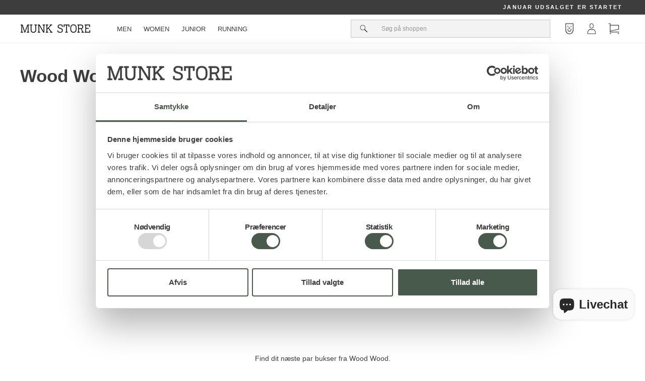

--- FILE ---
content_type: text/css
request_url: https://munkstore.dk/cdn/shop/t/118/assets/theme-custom.css?v=77497017254359895441760612377
body_size: 16846
content:
/** Shopify CDN: Minification failed

Line 376:0 Unexpected "}"
Line 875:2 Unexpected "}"
Line 1915:0 Unexpected "}"
Line 2190:0 Unexpected "}"
Line 2983:6 Comments in CSS use "/* ... */" instead of "//"
Line 3590:0 Unexpected "}"
Line 3938:0 Unexpected "}"
Line 4429:0 Expected "}" to go with "{"

**/
#gf-products {
  display: none !important;
}
#gf-products + .pagination {
  display: none !important;
}

.grid-product__content {
  min-width:175px;
}

.hotspots .grid__image-ratio img{
   border-radius:0px;
 }

hot-spots > div.hotspots__content > div.hotspot-content__block.is-active > div {
  width:100% !important;
}

.grid-product__content {
  padding:5px !important;
}

.image-wrap {
  border-radius:0px;
}

.grid-product__vendor{
  color: #3d3d3d !important;
    font-size: 11px !important;
    font-family: inherit !important;
    font-weight: bold !important;
    font-style: normal;
    display: block;
    text-transform: capitalize;
}

.grid-product__title {
  color: #3d3d3d;
    font-size: 11px !important;
    font-family: inherit !important;
    font-weight: 400 !important;
    font-style: normal;
    text-decoration: none;
    display: block;
    letter-spacing: normal !important;
    text-transform: capitalize !important;
}

.grid-product__price {
  font-size: 11px !important;
    font-weight: 500 !important;
    font-style: normal;
}


#hr-slider-k63d2cb311380df3387b58a6f .hr-item {
  padding-bottom:80px;
}

#CartDrawerForm > div > div.drawer__scrollable > div.drawer__footer.appear-animation.appear-delay-4 {
  padding:0px;
}


@media only screen and (max-width: 768px){
.spf-product-card__image-wrapper.hover-effect.desktop-only {
  display:none;
}
}

  @media only screen and (min-width: 768px){
.spf-product-card__image-wrapper.hover-effect.mobile-only {
  display:none;
}
  }


.subcollections-hidden {
  visibility: hidden;
}


.hidden {
  visibility: hidden;
}

.hr-full-width {
  min-height:800
}

.floating-addtocart-product-vendor{
  color: #3d3d3d !important;
    font-size: 11px !important;
    font-family: inherit !important;
    font-weight: bold !important;
    font-style: normal;
    display: block;
    text-transform: capitalize;
}

.floating-addtocart-product-title{
    color: #3d3d3d;
    font-size: 11px !important;
    font-family: inherit !important;
    font-weight: 400 !important;
    font-style: normal;
    text-decoration: none;
    display: block;
    letter-spacing: normal !important;
    text-transform: capitalize !important;
}
    
.floating-addtocart-product-price{
    font-size: 11px !important;
    font-weight: 600 !important;
    font-style: normal;
}

.add-to-cart-btn{
    min-width: 250px;
    padding: 8px;
    background: #3d3d3d;
    font-weight:500;
    margin-right: 5px;
    color: white;
  border-radius:0px
}

@media only screen and (max-width: 800px) {
.floating-addtocart-product-details {
        display: none !important;
    }

  .floating-addtocart-wrapper {
    width:100%;
    right: 0px !important;
    bottom: 0px !important;
}
}


.floating-addtocart-wrapper {
    justify-content: space-between;
    align-items: center;
    background-color: #fff;
    padding: 10px;
    box-shadow: 0 -2px 10px rgba(0, 0, 0, 0.1);
    position: fixed;
    right: 20px;   /* Just�r efter behov */
    bottom: 20px;  /* Just�r efter behov */
    z-index: 9999;  /* S�rger for at den er �verst */
    display: none;  /* Skjules som standard */
  border-radius:0px
}

.floating-addtocart-product-image img {
    width: 75px;  /* Just�r denne v�rdi baseret p� dit �nskede billedest�rrelse */
    height: auto;
    border-radius:0px
}

.floating-addtocart-product-details {
    flex: 1;
    padding: 0 20px;
}

.floating-addtocart-product-vendor, 
.floating-addtocart-product-title, 
.floating-addtocart-product-price {
    margin: 5px 0;
}

.floating-addtocart-form {
    display: flex;
    align-items: center;
}

.floating-addtocart-form input {
    margin-right: 10px;
}

.shop-the-look__products {
    display: flex;
    flex-wrap: wrap;
    justify-content: space-between;
}

.shop-the-look__products .product-item {
    width: 48%; /* Adjust for any padding or margin */
    box-sizing: border-box;
}

@media only screen and (max-width: 800px){
.btn-custom{
  top: 10px !important;
}}


.btn-custom {
    display: block;
    position: absolute;
    z-index: 2;
    border-radius: 0px;
    top: 33px;
    right: 16.5px;
    padding: 5px 10px;
    font-weight: 500;
    font-size: 1em;
    background: #ffffff;
    text-transform: none;
}

.product__video {
  object-fit: cover;
}

#helloretail-category-page-62e92fe978e6ec21760ccdc9 {
  min-height: 500px;
  margin: 0px 10px;
}

#hr-recom-k64c8c4986f8b6b6c38dd23cf, #hr-recom-k64c8d551f5fb4e31fc839cd6{
  min-height: 300px;
    margin: 0px 10px;
}

#helloretail-box-k621627b18fb3b54895eee7fc {
   margin: 0px 10px;
}

.icon.icon--inventory {
  display:none;
}

.variant-input-wrap label{
  min-width:70px !important;
  font-weight: 500 !important;
  border-radius:0px
}

.sales-points, .custom-variantlabel {
    font-size: 0.8em !important;
    font-weight: 500;
    text-transform: none !important;
    letter-spacing: -0.5px !important;
}

.product-block.product-block--price {
  margin-bottom: 25px;
}

.recommendation-custom-offer-text {
    font-size: 1em;
    color: #232323;
    margin: 10px 0 0px 0;
    text-align: -webkit-center;
    width: 100%;
    text-transform: uppercase;
    font-size: 1em !important;
    font-weight: 600;
    letter-spacing: -1px;
}

.recommendation-custom-out-of-stock{  
  background-color: #c3c3c3;
    color: #fff;
    padding: 7px;
    border: none;
    font-size: 0.7em !important;
    letter-spacing: normal;
    text-align: center;
    font-weight: 600;
    margin-top: -10px;

}

.recommendation-custom-title {
    width: 80%;
    overflow: hidden;
    display: inline-block;
    text-overflow: ellipsis;
    white-space: nowrap;
    font-size: 0.7em !important;
    height: 1.4em; /* added this line to give a fixed height to the title */
}

.recommendation-custom-grid-container {
  display: flex;
  justify-content: center;
  flex-wrap: wrap; /* added this line to ensure the items wrap into new lines */
  padding: 10px;
    background: #f3f3f3;
  margin-bottom: -38px;
}

@media only screen and (max-width: 800px){
.recommendation-custom-grid-container {
  margin-bottom: -28px !important;
}}

.recommendation-custom-grid-item {
    flex: 0 0 calc(33% - 0px);
    margin: 5px;
    max-width: 30%;
    box-sizing: border-box;
}


/* Style your add to cart button and other elements if needed */
.recommendation-custom-add-to-cart {
  background-color: #232323;
  color: #fff;
  padding: 10px;
  border: none;
  font-size: 0.7em !important;
  cursor: pointer;
  letter-spacing:normal;
}


@media screen and (max-height: 30em), screen and (max-width: 27em) {
.Avada-Preview_Popup:not(.admin) {
    height: 85vh !important;
    max-height: 85vh !important;
}
}

.points-btn-joy {
  max-width: 350px;
  margin: 0 auto;
  display: flex;
  justify-content: center;
  align-items: center;
}

.btn--link {
  text-align: center;
    padding: 10px 25px;
    background: #3d3d3d;
    color: white;
}

.text-element.delivery-note {
    border: 0;
    margin-bottom: 25px;
    padding-left: 0px;
}

#hr-slider-k63d2cb311380df3387b58a6f > div.swiper-wrapper > div.swiper-slide.swiper-slide-next > div > div > div.spf-product-card__inner.hr-card__inner > div,
#hr-slider-k63d2cb311380df3387b58a6f > div.swiper-wrapper > div.swiper-slide.swiper-slide-active > div > div > div.spf-product-card__inner.hr-card__inner > div {
  display:none !important
}

.recommended-product__header {
    text-align: center;
    font-weight: 400;
    padding-top: 1em;
    margin-bottom: -20px;
    border: 1px solid #e6e6e6;
    margin-top: 30px;
    border-bottom: 0px;
}
}

.add-to-cart {
    letter-spacing: normal !important;
    min-width: 100%;
    padding: 8px;
    font-size: 1em;
    font-weight: 600;
}

.recommended-product {
    display: flex;
    padding: 1.3em;
    border: 1px solid #e6e6e6;
    border-top: 0px;
    margin-bottom: 20px;
}


.recommended-product__image {
  flex: 1;
}

.recommended-product__info{
    flex: 2;
    font-size: 0.8em;
    margin-left: 15px;
    align-self: center;
}

#helloretail-box-k63d2cb311380df3387b58a6f > div:nth-child(1) > div > h2 {
  font-size: 1em !important;
    margin-bottom: -20px !important;
    margin-top: 0px !important;
    text-align: left;
    margin-left: -40px;
}

@media only screen and (max-width: 800px){
#helloretail-box-k63d2cb311380df3387b58a6f > div:nth-child(1) > div > h2 {
  margin-left: -17px !important; 
}
}

#shipping-bar {
    text-align: center;
    margin: 10px 20px;
    border-bottom: 1px solid #f3f3f3;
}

#progress-bar {
  background-color: #fff;
  height: 10px;
  width: 100%;
  border: 1px solid #3d3d3d;
  border-radius:30px
}

#progress-bar-fill {
  background-color: #3d3d3d;
  height: 100%;
  transition: width 0.5s;
  border-radius:30px
}


.product__thumbs--below .product__thumbs--scroller {
    text-align-last: center;
}

@media only screen and (max-width: 800px){
#hr-slider-k621627b18fb3b54895eee7fc {
      max-height: 480px;
}
}


.icon.icon-wishlist {
  display:none;
}

.cart__image {
      flex: 0 0 100px !important;
}

.cart__item-row {
  letter-spacing: normal;
    font-weight: 600;
    font-size: 16px;
    line-height: 30px;
    margin-bottom: 0px !important;
}

.btn.cart__checkout{
  border-radius: 0px;
    font-weight: 600;
    font-size: 1em;
    letter-spacing: normal;
  text-transform:none;
}

.fa-solid, .fas {
    margin-right: 5px;
}

.js-drawer-closing .main-content:after, .js-drawer-open .main-content:after {
    background-color: #222222 !important;
}

.container {
      display: flex;
      padding: 3% 0%;

    }



    .column {
      flex: 1;
    }

.text-element.size-guide {
  color: #8d8d8d;
  line-height:1.2;
  font-size:0.8em;
  border-radius:10px;
  margin-bottom:20px;
  border-bottom:0px;
  margin-right:0px;
}

    .text-element {
    padding: 5px;
    margin-bottom: 10px;
    border-bottom: 1px solid #e8e8e1;
    cursor: pointer;
    font-size: 1em;
    display: flex;
    align-items: center;
    font-weight: 400;
      margin-right:25px;
    }

  .overlay {
  display: none;
  position: fixed;
  top: 0;
  left: 0;
  width: 100%;
  height: 100%;
  background-color: rgba(0, 0, 0, 0.5);
  z-index: 29;
  opacity: 0;
  transition: opacity 0.3s ease-in-out;
  pointer-events: none;
}

.overlay.show {
  opacity: 1;
  pointer-events: auto;
}


    .drawer-custom {
      display: none;
      background-color: white;
      padding: 20px 35px;
      position: fixed;
      top: 0;
      z-index:30;
      right: -300px;
      width: 450px;
      max-width:90%;
      height: 100%;
      overflow-y: auto;
      box-shadow: -4px 0 8px rgba(0, 0, 0, 0.2);
      transition: right 0.3s ease-in-out;
    }

    .drawer-custom.open {
      right: 0;
    }

    .close-button {
      position: absolute;
      top: 25px;
      right: 10px;
      background: none;
      border: none;
      cursor: pointer;
      color: #333;
    }

    .fade-in {
      animation: fade-in 0.3s ease-in;
    }

    @keyframes fade-in {
      from {
        opacity: 0;
      }
      to {
        opacity: 1;
      }
    }

    .lock-scroll {
      overflow: hidden;
    }




@media only screen and (min-width: 768px){
  .product-info-mobile {
display:none !important;
}
}

@media only screen and (max-width: 768px){
.old-price{
    padding-right: 0px;
    display: block;
    text-decoration: line-through;
    font-size: 1em;
    color: #969595 !important;
}
.product-single__vendor-mobilr{
  text-align:left;
  font-weight: 400 !important;
}
.product-single__vendor-mobilr, .product-price.on-sale, .product-price{
  font-size: 1.2em;
    font-weight: 500;
  letter-spacing:-0.5px;
}

.h2.product-single__title-mobile{
    font-size: 1.3em;
    font-weight: 600;
    letter-spacing: -1px;
    display: -webkit-box;
    -webkit-line-clamp: 2;
    -webkit-box-orient: vertical;
    overflow: hidden;
    text-overflow: ellipsis;
    margin:0px;
  text-transform:none;
  text-align:left;
}
  }

@media only screen and (max-width: 768px){
.product-single__vendor {
  display:none !important;
}

  .h2.product-single__title {
  display:none !important;
}

  .product-block.product-block--price {
    display:none !important;
  }


}

.product__photo-zoom {
  display:none !important
}

.product-info-mobile {
    display: block; 
    justify-content: space-between; 
    align-items: end;
    margin-left: -17px;
    margin-right: -17px;
    padding: 10px 17px;
    background: #ffffff;
    text-align: left;
    position: relative;
    margin-top: -25px;
    z-index: 0;
}

@media only screen and (max-width: 768px){
.product__main-photos .flickity-page-dots {
    display: none !important;
}
}

@media only screen and (max-width: 768px){
.grid__item.medium-up--three-fifths.product-single__sticky {
    min-height: 545px;
}
}

@media only screen and (max-width: 768px) {
.product__main-photos {
    margin-bottom: 0px !important;
    min-height:500px;
}
}


.product__thumbs--below .product__thumb-item {
    max-width: 65px !important;
    min-width: 65px;
      max-height: 78px;
}

.product__thumbs--below {
    margin-top: 0px !important;
      margin-bottom: 40px;
}

.product__thumbs--below .product__thumb-item {
      margin-right: 4.5px !important;
}
  
.product-size-guide-btn {
  margin-left: 0px !important;
  display:none !important;
}

.anyday-see-more-btn {
  color:#3d3d3d !important
}

.size-guide-image {
  display:none
}

.payment-buttons .shopify-payment-button{
padding: 0em 0px 0 0;
    min-width: 125px;
    flex: 1;
  display:none;
      }

.payment-buttons {
    width: 100%;
    margin: 0 0 8px 0;
}

.shopify-payment-button .shopify-payment-button__button {
border-radius: 0px !important;
    width: 125px;
    overflow: hidden;
    transition: 0.25s ease-out;
    transition-property: color, background, border;
    display: block;
  max-height: 46px !important;
}

.shopify-payment-button__more-options {
  display:none !important;
}

h3.modal-title {
    color: #3D3D3D;
    font-weight: 600;
}

body > div.cs_free_product_aiodp.cs_aiodp.free_gift_aiodp.cs_show > div > div.cs_free_aiodp_content.cs_p_c_m > div > h4 {
  display:none !important;
}

.g_b_w .csapp_btn {
  background: #292929 !important;
  font-weight: 600 !important;
}

.cs_offer_content.is_grid {
  border-left: 0px solid #007f60 !important;
}

body > div.cs_free_product_aiodp.cs_aiodp.free_gift_aiodp.cs_show > div > div.cs_free_aiodp_content.cs_p_c_m > div > h4 > span {
  display:none !important;
}

.webyzeProductColorsLabel {
  font-weight: 500 !important;
  margin-bottom:5px !important;
}

.top_msg_main, .top_msg_wrpr {
  display:none !important;
}

@media only screen and (max-width: 768px){
.trust-box {
  padding:20px
}
}

.trust-box {
  margin-bottom:50px
}

div.spf-product-card__inner.hr-card__inner > div > form > label > select, div.spf-product-card__inner.hr-card__inner > div.grid-product__image-wrapper > div > form > label > select {
  margin-top: 5px;
    min-height: 30px;
    max-height: 40px;
    padding: 5px 5px !important;
  border-radius:0px;
}

label {
    margin-bottom: 0px !important;
}

@media only screen and (max-width: 768px){
div.spf-product-card__inner.hr-card__inner > div > form > div.ssw-fave-btn > button {
  font-size: max(calc(var(--typeBaseSize) - 5px), 10px) !important;
}
}

.btn-collection-klub {
  background: #292929;
    font-weight: 600;
    color: white;
    display: block;
  width: fit-content;
    padding: 10px 15px;
  margin-top: 10px;
    margin: 10px auto;
}

.breadcrumb {
display:none;
}

.grid__item.small--one-half.medium-up--one-fifth.product{
    color: #3d3d3d;
    font-weight: 600;
    font-size: 0.8em;
    width: auto;
    width: auto;
    position: relative;
    margin: 0px 0px 10px -5px;
}

.csapps-cart-original-total.discount-price {
  display:none !important;
}

.column.column-image {
  padding:20px
}

div.column.column-content {
  padding:30px;
}

.two-columns {
    display: flex;
    flex-wrap: wrap;
    gap: 16px;
    text-align: center;
    align-items: center;
    margin-top: 0px;
    background: #f3f3f3;
}

.column {
    flex: 1;
}

.column-image img {
    width: auto;
    height: auto;
}

@media (max-width: 767px) {
    .two-columns {
        flex-direction: column;
        padding-bottom: 30px;
        margin-bottom: 20px;
    }

    .column {
        font-size: 10px !important; /* Set the desired font size for mobile */
    }

    div.column.column-content {
        padding: 0px 15px !important; /* Reduced padding for mobile */
    }

    .column.column-image {
        padding:5px !important /* Adjust the padding around the image on mobile */
    }

    .column-image img {
        width: 100%;
        height: auto;
    }
}
  }


/* Countdown Timer Styles */
.countdown-timer {
  padding:0px 10px 10px 0px;
  border-radius: 5px;
  text-align: center;
  color: #3d3d3d;
  max-width: 500px;
  margin: 0 auto;
}

.countdown-timer h2 {
  font-size: 24px;
  margin-bottom: 10px;
}

#timer {
  display: inline-flex;
  justify-content: center;
  align-items: center;
  font-weight:400;
}

#timer span {
    font-size: 1em;
    font-weight: 600;
    padding: 5px 2px;
    margin-left: 5px;
    border-radius: 0px;
}

/* Responsive Styles */
@media (max-width: 480px) {
  #timer span {  
    font-size: 1em;
    font-weight: 600;
    padding: 5px 2px;
    margin-left: 5px;
    border-radius: 0px;

  }
}

.offer-wrpper {
display:none
}

.hr-loading {
  width: 60px;
  height:20px;
}

@media only screen and (min-width: 769px) {
#helloretail-box-k621627b18fb3b54895eee7fc .hr-recom-info {
  min-height:150px !important
}
}

@media only screen and (min-width: 769px) {
.delivery_date_shortcode {
  margin-right: 0px !important;
  height:30px;
  margin-left: 0px !important;
}
}
  
.delivery_date_shortcode {
  margin-right: 0px;
  height: 15px;
  font-size: 0.8em;
  margin-left: 0px;
}

div[id^=helloretail-category-page] .hr-available-sizes {
    color: #3d3d3d !important;
}



.desc-panel.product-custom-desc   {
  padding: 20px 20px 0px;
  border-bottom: 0px solid #e5e3e3;
}


.webyzeProductColors {
    width: 100% !important;
    height: auto !important;
}

.btn[disabled] {
  color: #ffffff !important;
  background-color: #c3c3c3 !important;
}

div.cart__item-row.cart__terms > label {
  font-weight: 500 !important;
  text-transform: none;
}

.grid__item.small--one-half.medium-up--one-fifth {
  padding-left: 5px
}

.collection-item:not(.collection-item--below):after {
  background-color: #ffffff !important;
}

.collection-item__title--overlaid {
  text-shadow: none !important;
}

.collection-image.collection-image--square.image-wrap {
  display: none !important;
}

.js-qty__num {
  font-size: 12px !important;
}

.drawer {
  max-width: 90% !important
}

.drawer-free-gift-open {
  display: flex;
  justify-content: center;
  align-items: center;
  gap: .5rem;
  border-radius:15px;
  background: #f3f3f3;
  padding: .7rem;
  margin: 0.5rem 0 1.5rem 0;
}
.drawer-free-gift-open p {
  margin: 0;
}
.drawer-free-gift-open .btn {
  background: #49594c;
  padding: .3rem .5rem;

  font-size: .8rem;
  font-weight: 500;
  color: #fff;
  letter-spacing: 0;
  text-transform: none;
}
.drawer-free-gift-close {
  position: absolute;
  right: 1rem;
  top: 1rem;
  cursor: pointer;
  user-select: none;
}
.drawer-free-gift-modal-desc p {
  margin: 0 0 .3rem 0;
}
.drawer-free-gift-modal-desc p:last-child {
  margin: 0;
}
.drawer-free-gift-modal {
  -webkit-tap-highlight-color: rgba(255, 255, 255, 0) !important;
  -webkit-focus-ring-color: rgba(255, 255, 255, 0) !important;
  outline: none !important;
  border: none;
  border-radius: 5px;
  max-width:600px;
}

.drawer-free-gift-modal-desc {
  margin-bottom:10px;
}

.free-gift-products.free-gift-products-overlay {
  position: relative;
  overflow: hidden;
}
.free-gift-products.free-gift-products-overlay:before {
  content: attr(data-message);

  position: absolute;
  z-index: 99999999;
  inset: -0.5rem;
  bottom: 0.5rem;

  background: rgba(29, 29, 29, 0.2);
  padding: 0.5rem;
  border-radius: 10px;

  text-align: center;
  color: #fff;
  font-weight: bold;
  font-size: 1.2rem;

}
.drawer-free-gift-modal .grid-overflow-wrapper {
  margin: 0 0 1rem 0;
}
.drawer-free-gift-modal .grid-overflow-wrapper .grid {
  min-height: auto;
}
.drawer-free-gift-modal .grid-overflow-wrapper .grid__item {
  width: 60%;
  flex: 0 0 60%;
  padding: 0;
}

@media only screen and (min-width: 769px) {
  .drawer-free-gift-modal .grid-overflow-wrapper {
    margin: 0;
  }
  .drawer-free-gift-modal .grid-overflow-wrapper .grid__item {
    width: 50%;
    flex: 0 0 50%;
  }
  .drawer-free-gift-open {
    flex-direction: row;
    gap: 1.5rem;
  }
}

@media only screen and (max-width: 769px) {
  .drawer--right {
    width: 100% !important;
  }
}

.cart__item-name {
  font-size: calc var(--typeBaseSize) !important;
}

.cart__item-price-col.text-right, .cart__item--variants span {
  font-weight: 600 !important;
}

.cart__remove a {
  margin-top: 0px !important;
  text-decoration: underline;
  font-size: calc(var(--typeBaseSize) * 0.85) !important;
}

.cart__item {
  margin-bottom: 15px !important;
  padding-bottom: 15px !important;
  border-bottom-color: #f4f4f4 !important;
}


.drawer .cart__image {
  flex: 0 0 65px !important;
}

@media only screen and (min-width: 769px) {
  .site-header__search-btn--submit .icon {
    width: 20px !important;
    height: 20px !important;
  }
}

.aw-filter-selected-items-wrapper {
  display: inline-flex !important;
}

.hr-category-page-filters #clear-filters-button::before {
  left: 9px !important;
}

.hr-category-page-filters #clear-filters-button {
  padding: 10px 10px 10px 25px !important;
  font-size: 10px !important;
  color: #3d3d3d !important;
  background: #fff !important;
  font-weight: 700 !important;
  text-transform: uppercase !important;
}

.hr-category-page-filters .aw-search-overlay-selected-filter {
  background: #EEEEEE !important;
  color: #3d3d3d !important;
  padding: 10px 25px 10px 10px !important;
  font-size: 10px !important;
  margin-bottom: 5px !important;
  text-transform: uppercase !important;
}

.site-nav__link.site-nav__link--icon {
  padding: 5.5px 8px !important;

}

.site-nav.site-navigation.small--hide {
  padding-left: 30px !important;
}

@media only screen and (max-width: 769px) {
  .subcollections {
    margin-bottom: 0rem !important;
  }
}

.hr-search-overlay-content {
  background-color: #f8f8f8 !important
}

.hr-tab-subtitle {
  text-transform: uppercase;
}

.hr-tab-header.active, .hr-tab-header {
  padding: 10px 0 10px !important;
  text-transform: uppercase;
}

.hr-products-header.hr-initial-content-header {
  font-weight: 500 !important;

}

@media only screen and (max-width: 769px) {
  .hr-overlay-search {
    background-color: rgb(219, 58, 23, 1) !important
  }
}

.hr-header.hr-nav {
  background-color: rgb(219, 58, 23, 1) !important
}


@media only screen and (min-width: 769px) {
  .site-header {
    padding: 10px 0px !important;
  }
}

.hr-overlay-search .hr-search-overlay-product {
  border:0px !important;
}

.drawer--right.drawer--is-open {
  z-index: 100000;
}

.drawer__footer {
  padding-top: 15px !important;
  padding-bottom:60px !important;
}

.drawer__scrollable {
  padding-top: 0px !important;
}

.drawer.cart__image {
  flex: 0 0 80px !important;
}

h2.caw-heading.section-header__title.cart {
  font-size: calc(var(--typeHeaderSize) * 0.73) !important;
  margin: -10px 0px -25px 0px !important;
  text-align: left !important;
}

.shopify-section.index-section.aw-upsell {
  display: none
}

.csapp-price-saving {
  color: #292929 !important;
}

.csapp_aiod_coupan_btn {
  text-transform: uppercase;
}

.drawer__footer {
  padding-top: 9.22222px;
}

.csapp-price-wrapper {
  font-weight: 600;
  font-size: 16px
}

.ajaxcart__subtotal {
  line-height: 30px;
  letter-spacing: normal;
  font-weight: 600;
  font-size: 16px
}

.drawer__fixed-header {
  height: 45px !important;
}

@media only screen and (min-width: 769px) {
  .drawer--right {
    width: 550px;
    right: -550px
  }
}

@media only screen and (min-width: 769px) {
  .drawer--right.drawer--is-open {
    transform: translateX(-550px);
      margin:20px;
  border-radius:10px
  }
}

.cart__checkout-wrapper {
  margin-top: 10px !important;
}

.cart__item-row.cart__terms {
   margin-bottom: 5px !important;
    font-size: 1em;
    justify-content: left;
    padding-top: 10px;
}

div[id^=helloretail-category-page] .spf-product-card__inner .ssw-faveicon-custom {
  display: none !important;
}

div[id^=helloretail-category-page] .hr-pages-info {
  text-align: left;
  padding-top: 5px;
}

.cart__item-row.cart__terms-sticky {
  margin-bottom: 0px;
}

.terms-sticky {
  margin-top: 10px
}

.cart__terms-sticky {
  display: flex;
  align-items: center;
  justify-content: center;
}

.sticky-add-to-cart {
  display: none;
  position: fixed;
  bottom: 0;
  padding: 10px;
  background: white;
  left: 0;
  z-index: 100;
  width: 100%;
}

@media (min-width: 768px) {
  .sticky-add-to-cart {
    display: none !important;
  }
}

.add-to-cart.sticky {
  padding: 15px;
  font-size: 12px;
  font-weight: 700;
  text-transform: uppercase;
  width: 100%;
  margin-bottom: 10px;
  border-radius: 0px;
}

.csapp-discount-list {
  display: none !important;
}

.hr-category-page-filters .aw-filter__single-wrapper, .hr-category-page-filters .hr-category-page-results__sorting-content, .hr-mobile-filter-button-container {
  border-radius: 10px !important;
}

@media (max-width: 768px) {
  .hr-category-page-filters .hr-category-page-results__filter-wrapper .aw-filter__single-wrapper {
    padding: 10px 10px !important;
    background: white !important;
    border: 1px solid #f3f3f3 !important
  }
}




div[id^=helloretail-category-page] .hr-sizes {
  font-size: 11px !important;
}

@media (min-width: 1200px) {
  .hr-overlay-search .hr-results .hr-content {
    max-width: 250px !important;
    flex-basis: 250px !important;
  }
}

.hr-search-overlay-content {
  -webkit-border-radius: 0px !important;
}


.hr-search-overlay-content-link {
  font-size: 12px !important;
  text-transform: capitalize;
}

.hr-mobile-filter-button-container {
  border-radius: 0px !important;
}

.hr-category-page-results__sorting-content > h4 {
  background-color: #f3f3f3 !important;
  color: #000000 !important;
}

.hr-category-page-results__sorting-content {
  background-color: #f3f3f3 !important;
  border-radius: 1px !important;
}

@media only screen and (min-width: 768px) {
  .aw-filter__single-wrapper {
    flex-basis: calc((100% / 4) - 10px) !important;
    max-width: calc((100% / 4) - 10px) !important;
    margin: 5px !important;
    border-radius: 0px !important;
    text-transform: uppercase;
  }
}

.aw-filter__heading {
  text-transform: uppercase;
  font-size: 12px !important;
  text-align: left !important;
}

.hr-category-page-results-title {
  display: none
}

.one-half-column-right > p {

  font-size: 0.8em;
  margin-bottom: 0px
}

.one-half-column-left > p {

  font-size: 0.8em;
  margin-bottom: 0px
}

.one-half-column-left > b {

  font-size: 0.8em
}

.one-half-column-right > b {

  font-size: 0.8em
}

.one-half-column-left {
  width: 48%;
  float: left;
  margin-top: 15px;
  padding: 0px 0px 25px 0px;
}

.one-half-column-right {
  width: 48%;
  float: left;
  margin-top: 15px;
  padding: 0px 0px 25px 0px;
}

@media only screen and (max-width: 1px) {
  .one-half-column-left, .one-half-column-right,
  .one-third-column, .one-third-column-last {
    float: none;
    width: 100%;
    margin-right: 0;
  }
}

@media only screen and (min-width: 800px) {
.accordion {
    margin: -10px 0px 0px 0px !important;
}
}


.accordion {
    margin: -10px -18px 0px -21px;
    padding: 0;
    list-style: none;
    border-top: 1px solid #e9e9e9;
    border-bottom: 1px solid #e9e9e9;
}

.accordion-item {
    list-style: none !important;
    border-radius: 0px;
}



/* Thumb */
.accordion-thumb {
    cursor: pointer;
    user-select: none;
    margin: 0 0 -5px 20px;
    padding: 15px 0 0 0;
    font-weight: 500;
    font-size: 0.8rem;
}

.accordion-thumb::before {
    content: '';
    display: inline-block;
    height: 10px;
    width: 10px;
    margin-top: 5px;
    margin-right: 1.8rem;
    float: right;
    margin-left: 1.3rem;
    vertical-align: inherit;
    border-right: 1px solid;
    border-bottom: 1px solid;
    transform: rotate(-45deg);
    transition: transform 0.2s ease-out;
}

/* Panel */
.accordion-panel {
  margin-left: 10px;
  display: none;
  font-weight: 600;
  text-transform: uppercase;
  font-size: 12px;
  margin-bottom: -2px;
  margin-top: 10px;
}



.accordion-panel-1 {
  margin-left: 10px;
  display: none;
  font-weight: 500;
  text-transform: uppercase;
  font-size: 12px
}


/* Active */
.accordion-item.is-active .accordion-thumb::before {
  transform: rotate(45deg);
}

.accordion-item:not(.is-active) div {
  display: none;
}

label.webyzeProductColorsLabel {
  margin-top: 0px;
}

.csapps-bunlde-tiers .csapp-thumb-inner::after {
  background-color: #292929 !important;
}

.csapps-btn_wrapper .csapp_btn {
  background-color: #292929 !important;
  border: 0px Solid #5A9651 !important;
  width: 100% !important;
  color: #FFFFFF;
  font-size: 16px !important;
  font-weight: 700 !important;
  font-style: inherit !important;
}

.csapps-bunlde-tiers .csapps-error p {
  margin: 10px 5px 0 !important;
  color: #eda54b !important;
  font-weight: 600 !important;
  text-transform: uppercase;
  font-size: 12px !important;
}

.csapps-bunlde-tiers .csapp-thumb-inner {
  border: 0px Solid #EDEEEF !important;
}

.csapps-p-title > a {
  font-size: 10px !important;
}

.csapps-p-detail .csapps-price {
  font-size: 12px !important;
}

.csapps-bunlde-tiers .csapps-price-qty {
  display: none !important;
}

.csapps-p-detail {
  margin-top: auto !important;
  font-size: 10px !important;
  color: #3d3d3d !important;
  text-transform: uppercase;
}

.csapps-bunlde-tiers .csapp_bundle_title {
  color: #3d3d3d !important;
  font-size: 14px !important
}

.csapps-bunlde-wrapper {
  background: #ffffff;
  padding: 0px !important;
}

.csapps-bundle-thumb {
  padding: 0px !important;
}

.aiod-bundle-discount-wrap {
  padding: 0px !important
}

.csapps-bunlde-tiers {
  padding-top: 0px !important
}

.payment-icon-cart {
  padding: 10px 50px 0px;
}

#ptw-wrapin {
  display: none !important
}

.stofind-find-in-store-button .stofind-open-modal {
  background: #ffffff !important;
  color: #3d3d3d !important;
  border: 0px solid #e5e3e3 !important;
  margin-top: 0px !important;
  text-align: left !important;
  font-size: 9px !important;
}

#custom-usp {
  padding: 5px 5px 5px 10px;
  border: 1px solid #c6c6c6;
  margin-top: -1px;
  display:none
}


#custom-usp > a > img {
  height: 35px;
  float: left;
  margin-right: 15px
}

.usp-return {
  font-size: 9px;
  line-height: 35px;
  font-weight: 600;
  vertical-align: -webkit-baseline-middle;
}

.hightlight_date {
    font-weight: 500;
    text-transform: lowercase;
    color: #000000 !important;
}

#ProductSection-template--15881321971882__main-7377433985194 > div > div > div > div.grid__item.medium-up--two-fifths.product-single__sticky > div:nth-child(1) > a {
  color: white !important;
}

#ProductSection-template--15881321971882__main-6149451874474 > div > div > div > div.grid__item.medium-up--two-fifths.product-single__sticky > div:nth-child(1) > a {
  color: white !important
}

@media only screen and (max-width: 768px) {
  #MainContent > div.frcp-app > div > div.frcp-custom-page.frcp-section.frcp-main-view > div.frcp-section__content > div > div:nth-child(4) > a:nth-child(4) > img,
  #MainContent > div.frcp-app > div > div.frcp-custom-page.frcp-section.frcp-main-view > div.frcp-section__content > div > div:nth-child(4) > a:nth-child(5) > img,
  #MainContent > div.frcp-app > div > div.frcp-custom-page.frcp-section.frcp-main-view > div.frcp-section__content > div > div:nth-child(4) > a:nth-child(6) > img,
  #MainContent > div.frcp-app > div > div.frcp-custom-page.frcp-section.frcp-main-view > div.frcp-section__content > div > div:nth-child(4) > a:nth-child(7) > img,
  #MainContent > div.frcp-app > div > div.frcp-custom-page.frcp-section.frcp-main-view > div.frcp-section__content > div > div:nth-child(4) > a:nth-child(8) > img,
  #MainContent > div.frcp-app > div > div.frcp-custom-page.frcp-section.frcp-main-view > div.frcp-section__content > div > div:nth-child(4) > a:nth-child(9) > img,
  #MainContent > div.frcp-app > div > div.frcp-custom-page.frcp-section.frcp-main-view > div.frcp-section__content > div > div:nth-child(4) > a:nth-child(2) > img,
  #MainContent > div.frcp-app > div > div.frcp-custom-page.frcp-section.frcp-main-view > div.frcp-section__content > div > div:nth-child(4) > a:nth-child(3) > img{
    width: 95% !important
  }
}

.product-wrapper .viabill-pricetag {
  height: 25px !important;
  display: block !important;
}

.btn.button.cs_freeg_aiodp_opener {
background: #3d3d3d !important;
    color: #fff !important;
    font-size: 10px !important;
    margin-bottom: 10px;
    margin-top: -5px !important;
}

span.spf-product__label.spf-product__label-sale.medlemspris {
    position: absolute;
    left: 0px;
    padding: 5px 8px 5px 8px;
    z-index: 9;
    line-height: 1;
    top: 0px;
    font-size: calc(var(--typeBaseSize) * .6);
    border-radius: 0px !important;
    font-weight: 500;
    background-color: #3D6F53 !important;
    color: #ffffff !important;
    margin: 8px !important;
    max-width: 115px;
    text-align: center !important;
}

.product__medlem-rabat {
  FONT-WEIGHT: 500;
  font-size: calc(var(--typeBaseSize) * .8) !important;
  position: absolute;
  top: auto;
  right: 10px;
  padding: 10px 7px !important;
  background-color: #292929 !important;
  color: white !important;
  z-index: 2;
  transition: opacity .4s ease;
  border-radius: 0px;
  margin-top: -15px;
}

.bonus-link {
  text-transform: uppercase;
  font-size: 10px;
  font-weight: 600;
}

.normalpris > p > b {
  font-size: 20px
}

.medlemspris-box > p > b {
  font-size: 20px;
  color: #292929;
}

.medlemspris-box > p {
  margin: 0px !important;
  font-size: 10px !important
}

.normalpris > p {
  margin: 0px !important;
  font-size: 10px !important
}

.price-medlem {
  text-align: center;
  margin: 20px 0px;
  padding: 20px;
  background: #f3f3f3;
}

.normalpris {
  width: 48%;
  float: left;
  margin-bottom: 20px;
}

.medlemspris-box {
  width: 49%;
  float: right;
  border-left: solid 1px #cbcbcb;
  margin-bottom: 20px;
}

.aiod-wholesale-discount-topbar .top_msg_main {
  margin: 0px 0 !important;
  text-align-last: center !important;
  display: none !important
}

.top_msg_main .top_msg_wrpr {
  background: #292929 !important;
  padding: 15px 15px;
}

.top_msg_main .top_msg_wrpr p {
  color: #ffffff !important;
  font-size: 12px !important;
  font-weight: bold;
}


.cart-link__bubble--visible {
  background: #292929 !important;
}

#helloretail-box-k62b30a152c8f5b5a3e552d06 .aw-upsell-button-to-cart {
  background-color: #292929 !important;
  color: #FFFFFF;
}

.product__price {
    font-size: 1.2em !important;
    letter-spacing: -1px;
}

.product-single__vendor {
    font-size: 1em !important;
    margin-bottom: -3px;
    letter-spacing: 0px;
    font-weight: 500;
    text-transform: none;
}



.product-single__title {
    font-size: 1.5em !important;
    text-transform: none !important;
    font-weight: 600;
    letter-spacing: -1px;
}

.page-content--product {
  padding-top: 0px !important;
}

.spf-product__label.spf-product__label-sale.sale-percent-1 {
  background: #3d3d3d !important;
  color: #ffffpeachpuff !important;
  font-size:calc(var(--typeBaseSize) * .7) !important;
  font-weight: 800 !important;
}


span.spf-product__label.spf-product__label-sale-1 {
  background: #ffffff !important;
  color: #272525 !important
}

#CartPageForm > div > div:nth-child(2) > div.cart__item-row.cart__checkout-wrapper > div > img,
#CartPageForm > div > div:nth-child(2) > div.cart__item-row.cart__checkout-wrapper > a > img {
  padding: 2% 20% 0% 20% !important;
}

#CartDrawerForm > div.drawer__inner > div.drawer__footer.appear-animation.appear-delay-4 > div.cart__checkout-wrapper > a > img {
  padding: 15px 30px 0px 30px !important;
}

#shopify-section-template--15881321283754__b40ed381-e5cb-4c42-990c-79e3321345ed > div > div > div > div > a > div > div > div > p.h3 {
  color: white !important;
}

@media only screen and (min-width: 768px) {
  #AnnouncementSlide-e24e82b6-c981-4463-a679-7cbfaead1efe {
    padding: 6px 5px !important;
    color: white !important;
  }
}

.hero__link .btn {
  margin: 4px 10px 2px 0px !important;
}

#shopify-section-template--15881321283754__b40ed381-e5cb-4c42-990c-79e3321345ed > div > div > div > div > div > div > div > p.h3 {
  color: white !important;
}

#cover-grid-2 {
  width: 100%;
  margin: 0 auto;
  text-align: -webkit-center;
  max-width: 400px;
}

#cover-grid-2 > img {
  float: left;
  width: 47%;
  margin: 5%;
}

#ptw-wrapin #ptw-gift-needed, #ptw-wrapin .ptw-gift-needed, #ptw-wrapin .ptw-gift-options-sb {
  border: 1px solid #3d3d3d !important;
  background: white !important;
}

#ptw-wrapin .ptw-app-wrapper {
  border: 1px solid #e5e3e3 !important;
  padding-top: 13px !important;
  border-radius: 0px;
  padding: 0px !important;
  background: #ffffff;
  margin-top: -11px !important;
  margin-bottom: 30px !important;
}

#ptw-wrapin .ptw-app-label label, #ptw-wrapin .ptw-checkbox-option span {
  top: -6px !important;
  font-weight: 600;
  margin-left: 8px;
  font-size: 9px !important;
}

.ptw-app-label {
  text-align: left;
  padding: 12px 5px 0px 17px;
}

@media only screen and (min-width: 768px) {
  #shopify-section-template--16073741893802__0b106c2c-0949-4872-803e-ac049a2ae2b9 {
    display: none
  }
}

#shopify-section-template--16073741893802__4ce6078b-5967-4e39-b0b8-22830740a10d > div > div.hero__text-wrap {
  padding-left: 60% ;
  margin-right: 10%;
}
}

#Slideshow-template--16073741893802__0b106c2c-0949-4872-803e-ac049a2ae2b9 > div > div.hero__text-wrap {
  color: #fff !important;
  padding-bottom: 95% !important;
}

#Slideshow-template--16073741893802__0b106c2c-0949-4872-803e-ac049a2ae2b9 > div > div.hero__text-wrap > div > div > div > div > a:nth-child(2) {
  background: white !important;
}

#Slideshow-template--16073741893802__0b106c2c-0949-4872-803e-ac049a2ae2b9 > div > div.hero__text-wrap > div > div > div > div > a:nth-child(1) {
  color: white !important;
}

#Slideshow-template--15988705493162__ff61f688-0591-4da4-a071-617b25d44b4d .hero__text-shadow:before {
  display: none;
}

@media only screen and (max-width: 768px) {
 #shopify-section-template--16073741893802__7ae41fda-2c68-4ad9-bd58-1ad8f2a3df74 {
    display: none
  }
}

#Slideshow-template--15988705493162__1634647108ff805162 .hero__text-shadow:before {
  display: none;
}

#Slideshow-template--16073741893802__7ae41fda-2c68-4ad9-bd58-1ad8f2a3df74 > div > div.hero__text-wrap > div > div > div > div > a:nth-child(1) {
  color: white !important;
}

#Slideshow-template--16073741893802__7ae41fda-2c68-4ad9-bd58-1ad8f2a3df74 > div > div.hero__text-wrap > div > div > div > div > a:nth-child(2) {
  background: white !important;
}

#Slideshow-template--16073741893802__7ae41fda-2c68-4ad9-bd58-1ad8f2a3df74 > div > div.hero__text-wrap {
  color: #fff !important;
}

@media only screen and (max-width: 768px) {
  #shopify-section-template--16073741861034__1634647108ff805162, #shopify-section-template--16073741893802__4ce6078b-5967-4e39-b0b8-22830740a10d  {
    display: none
  }
}


@media only screen and (min-width: 768px) {
  #shopify-section-template--16073741861034__ff61f688-0591-4da4-a071-617b25d44b4d, #shopify-section-template--16073741893802__8ea2a346-37ed-48f2-aeff-b946e4583975 {
    display: none
  }
}

#Slideshow-template--16073741861034__1634647108ff805162 > div > div.hero__text-wrap > div > div > div > div > a:nth-child(1), #Slideshow-template--16073741861034__ff61f688-0591-4da4-a071-617b25d44b4d > div > div.hero__text-wrap > div > div > div > div > a:nth-child(1) {
  color: white !important;
}

#Slideshow-template--16073741861034__1634647108ff805162 > div > div.hero__text-wrap > div > div > div > div > a:nth-child(2), #Slideshow-template--16073741861034__ff61f688-0591-4da4-a071-617b25d44b4d > div > div.hero__text-wrap > div > div > div > div > a:nth-child(2) {
  background: white !important;
}

#Slideshow-template--16073741861034__ff61f688-0591-4da4-a071-617b25d44b4d > div > div.hero__text-wrap, #shopify-section-template--15881321283754__0b106c2c-0949-4872-803e-ac049a2ae2b9 .hero__text-wrap, #shopify-section-template--16073741893802__8ea2a346-37ed-48f2-aeff-b946e4583975 > div > div.hero__text-wrap {
  color: #fff !important;
  padding-bottom: 80% !important;
}

#shopify-section-template--15881321283754__0b106c2c-0949-4872-803e-ac049a2ae2b9 .hero__text-shadow:before {
  display: none;
}


#Slideshow-template--16073741861034__1634647108ff805162 > div > div.hero__text-wrap {
  color: #fff !important;
}

#shopify-section-template--15881321283754__7ae41fda-2c68-4ad9-bd58-1ad8f2a3df74 .hero__text-shadow:before {
  display: none;
}

#AnnouncementSlide-e24e82b6-c981-4463-a679-7cbfaead1efe > span > img {
  vertical-align: bottom !important;
}

#shopify-section-template--16073741893802__b40ed381-e5cb-4c42-990c-79e3321345ed > div > div > div > div > a > div > div > div > p.btn.btn--secondary.btn--small.btn--tint-border {
  background: white !important;
  color: #3d3d3d !important;
}

#shopify-section-template--16073741893802__b40ed381-e5cb-4c42-990c-79e3321345ed > div > div > div > div > a > div > div > div > p.h3, #Slideshow-template--16025164415146__7ae41fda-2c68-4ad9-bd58-1ad8f2a3df74 > div > div.hero__text-wrap > div > div > div > div > a:nth-child(1), #Slideshow-template--16025164415146__0b106c2c-0949-4872-803e-ac049a2ae2b9 > div > div.hero__text-wrap > div > div > div > div > a:nth-child(1), #Slideshow-template--16025164382378__ff61f688-0591-4da4-a071-617b25d44b4d > div > div.hero__text-wrap > div > div > div > div > a:nth-child(1), #Slideshow-template--16025164382378__1634647108ff805162 > div > div.hero__text-wrap > div > div > div > div > a:nth-child(1) {
  color: white !important;
}

#Slideshow-template--16025164382378__1634647108ff805162 > div > div.hero__text-wrap > div > div > div > div > a:nth-child(2), #Slideshow-template--16025164382378__ff61f688-0591-4da4-a071-617b25d44b4d > div > div.hero__text-wrap > div > div > div > div > a:nth-child(2), #Slideshow-template--16025164415146__7ae41fda-2c68-4ad9-bd58-1ad8f2a3df74 > div > div.hero__text-wrap > div > div > div > div > a:nth-child(2), #Slideshow-template--16025164415146__0b106c2c-0949-4872-803e-ac049a2ae2b9 > div > div.hero__text-wrap > div > div > div > div > a:nth-child(2) {
  background: white !important;
}

@media only screen and (max-width: 768px) {
  #shopify-section-template--16025164382378__1634647108ff805162, #shopify-section-template--16025164415146__7ae41fda-2c68-4ad9-bd58-1ad8f2a3df74 {
    display: none
  }
}

@media only screen and (min-width: 768px) {
  #shopify-section-template--16025164382378__ff61f688-0591-4da4-a071-617b25d44b4d, #shopify-section-template--16025164415146__0b106c2c-0949-4872-803e-ac049a2ae2b9 {
    display: none
  }
}

#Slideshow-template--16025164415146__0b106c2c-0949-4872-803e-ac049a2ae2b9 .hero__text-wrap {
  padding-bottom: 85% !important;
}


@media only screen and (max-width: 768px) {
  #shopify-section-template--16025164415146__4ce6078b-5967-4e39-b0b8-22830740a10d {
    display: none
  }
}

@media only screen and (min-width: 768px) {
  #shopify-section-template--16025164415146__8ea2a346-37ed-48f2-aeff-b946e4583975 {
    display: none
  }
}

#shopify-section-template--15881321283754__8ea2a346-37ed-48f2-aeff-b946e4583975 .hero__text-shadow:before {
  display: none;
}

#shopify-section-template--16025164415146__8ea2a346-37ed-48f2-aeff-b946e4583975 .hero__subtitle {
  font-size: 1em !important;
}

#shopify-section-template--16025164415146__8ea2a346-37ed-48f2-aeff-b946e4583975 .hero__text-wrap {
  color: #fff !important;
  padding-bottom: 120% !important;
}

#shopify-section-template--15881321283754__4ce6078b-5967-4e39-b0b8-22830740a10d .hero__subtitle {
  font-size: 1em !important;
}


#shopify-section-template--15881321283754__65e69012-1da6-44a0-99b5-3547c4256e13 .grid__item {
  padding: 0 20px !important;
}

.kundeklub_img {
  width: 18%;
}

#shopify-section-template--16025164415146__4ce6078b-5967-4e39-b0b8-22830740a10d > div > div.hero__text-wrap {
  padding-left: 55% !important;
  padding-right: 10% !important;
  color: #fff !important;
}

#shopify-section-template--15881321283754__4ce6078b-5967-4e39-b0b8-22830740a10d .hero__text-shadow:before {
  display: none;
}


#globo-formbuilder-96311 > div > div > form > div.content.flex-wrap.block-container > div:nth-child(3) > ul > li:nth-child(1) > div > label {
  font-size: 1em !important;
}

#globo-formbuilder-96311 > div > div > form > div.content.flex-wrap.block-container > div:nth-child(3) > ul > li:nth-child(2) > div > label {
  font-size: 1em !important;
}

#globo-formbuilder-96311 > div > div > form > div.content.flex-wrap.block-container > div:nth-child(3) > ul > li:nth-child(3) > div > label {
  font-size: 1em !important;
}

#globo-formbuilder-96311 > div > div > form > div.content.flex-wrap.block-container > div:nth-child(3) > ul > li:nth-child(4) > div > label {
  font-size: 1em !important;
}

.globo-form-app.boxed-layout {
  box-shadow: none !important;
}

.variant-input-wrap {
  display: grid;
  grid-template-columns: repeat(auto-fill, minmax(70px, 1fr)); 
  gap: 10px; 
  padding:4px;
}

.variant-input-wrap input[type=radio]:checked+label {
    box-shadow: 0 0 0 0px #3d3d3d !important;
    color: white !important; 
    background: #3d3d3d !important;
}


[data-center-text=true] .variant-input-wrap label {
    margin: 0 0px 0px !important;
}

.variant-wrapper--dropdown {
  display: block !important;
  margin-right: 0px !important;
}

select {
    min-width: 100%;
    border-radius: 0px;
    text-indent: 2.01px !important;
    text-transform: none;
    padding: 10px 10px !important;
    color: #3d3d3d !important;
    font-weight: 500;
    font-size: 0.9em !important;
    margin-bottom: 5px;
    border: 1px solid #e9e9e9;
    margin-top: 0px;
    min-height: 40px;
}


#cover-grid-1 {
  width: 100%;
  margin: 0 auto;
  text-align: -webkit-center;
}

#cover-grid-1 > img {
  float: left;
  width: 48%;
  margin: 1%;
}

table {
  background: #ffffff !important;
}


.ssw-accept-wrapper label.ssw-accept-marketing, .ssw-accept-wrapper label.ssw-accept-terms {
  display: inline-table !important;
}

#shopify-section-template--15967527469226__3f9856c2-0634-4e0b-9b6b-53129011da97, #shopify-section-template--15967527469226__53222517-f8fc-43b2-a794-b7a52ec3e71d {
  background: #D6DCEA !important;
}

#shopify-section-template--15967527469226__308b9990-9c92-472d-86e8-8bdb97f067e1 {
  background: #F7BAB6 !important;
}

#CollectionSection-template--15967527469226__8facfee2-38de-43d7-910d-5be99f0ea28f {
  margin: 80px 0 !important;
}

.label, label:not(.variant__button-label):not(.text-label) {
  font-size: 1em !important;
  font-weight: bold;
  text-transform: none !important;
  letter-spacing:-0.5px !important;
}

#ProductSection-template--15881321971882__main-7359706595498 > div > div > div > div.grid__item.medium-up--two-fifths.product-single__sticky > div.product-single__meta > div.product-wrapper > div > div > div:nth-child(10) > ul > li, #ProductSection-template--15881321971882__main-7359706595498 > div > div > div > div.grid__item.medium-up--two-fifths.product-single__sticky > div.product-single__meta > div.product-wrapper > div > div > div:nth-child(11) > ul > li, #ProductSection-template--15881321971882__main-7359706595498 > div > div > div > div.grid__item.medium-up--two-fifths.product-single__sticky > div.product-single__meta > div.product-wrapper > div > div > div:nth-child(12) > ul > li {
  color: #3d3d3d !important
}

#ProductSection-template--15881321971882__main-7359706595498 > div > div > div > div.grid__item.medium-up--two-fifths.product-single__sticky > div.product-single__meta > div.product-wrapper > div > div > div:nth-child(10) > ul {
  margin: 0px !important;
}

.hr-category-page-filters .hr-category-page-filter__heading, .hr-mobile-filter-button {
      font-size: 0.8em !important;
    letter-spacing: 0px !important;
    text-transform: none;
}
}

.hr-category-page-filter__heading {
    background:white !important
}

.checkbox-span{
 border: 1px solid #3d3d3d !important; 
}

span.arrow-fix:after {
  color: #3d3d3d !important
}

.gf-top_one #gf-tree {
  border-bottom: 0px solid #f3f3f3 !important;
}

#shopify-section-template--15786358931626__main-collection #gf-controls-container {
  display: none
}

#shopify-section-template--15786358931626__main-collection .gf-filter-contents {
  display: none
}

@media only screen and (min-width: 768px) {
  h7 {
    font-size: 6em;
    text-align: center;
    font-weight: bolder;
    text-transform: uppercase;
  }
}

@media only screen and (max-width: 768px) {
  h7 {
    font-size: 3.5em !important;
    text-align: center;
    font-weight: bolder;
    text-transform: uppercase;
  }
}

@media only screen and (min-width: 768px) {
  h8 {
    font-size: 2em;
    text-align: center;
    font-weight: 600;
    text-transform: uppercase;
  }
}

@media only screen and (max-width: 768px) {
  h8 {
    font-size: 1em !important;
    text-align: center;
    font-weight: 600;
    text-transform: uppercase;
  }
}

@media only screen and (max-width: 768px) {
  #shopify-section-template--15675947090090__1659536198fcab49f9 {
    display: none;
  }
}

@media only screen and (min-width: 768px) {
  #shopify-section-template--15675947090090__1659536546cf3939ea {
    display: none;
  }
}

.type-banner__text {
  color: #3d3d3d !important;
}

.spf-product-card {
  margin-bottom: 0px !important;
  padding-bottom: 0px !important;
}

.spf-product__swatchs {
  margin-bottom: 20px !important;
}

span.spf-product__label.spf-product__label-sale-1 {
  background-color: #352E34 !important;
  color: #fff !important;
}

span.spf-product__label {
  position: absolute;
  left: 10px;
  padding: 3px 8px;
  z-index: 9;
  top: 5px;
  font-size: calc(var(--typeBaseSize) * .6);
  border-radius: 0px !important;
  font-weight: 600;
  margin: 3px;
  background-color: #352E34 !important;
  color: #fff !important;
}

.spf-product-card__oldprice {
  color: #969595 !important;
  margin-right: 5px;
}

.hr-category-page-filters .hr-category-page-filter__heading, .hr-mobile-filter-button {
  font-weight:400 !important;
}

.spf-product-card__oldprice, .spf-product-card__saleprice, .spf-product-card__price, .gfqv-product-card__oldprice, .gfqv-product-card__saleprice, .gfqv-product-card__price, .spf-product-card__price-wrapper {
  font-size: 11px !important;
  font-weight: 500 !important;
  font-style: normal;
}

.hr-overlay-search .hr-sizes {
  font-size: 11px !important;
}

.spf-product-card__price-wrapper {
  margin-top: 10px;
}

.spf-product-card__vendor {
  margin-bottom: -5px;
  min-height: 22.5px;
}

.spf-product-card__vendor.hr-recom-vendor {
  min-height: 22.5px;
}

.h4.spf-product-card__title {
  margin-bottom: 0px !important;
}

.spf-product-card__vendor a {
  color: #3d3d3d !important;
  font-size: 11px !important;
  font-family:inherit !important;
  font-weight: bold !important;
  font-style: normal;
  display: block;
  text-transform: capitalize;
}

.h4.spf-product-card__title a {
  color: #3d3d3d;
  font-size: 11px !important;
  font-family: inherit !important;
  font-weight: 400 !important;
  font-style: normal;
  text-decoration: none;
  display: block;
  letter-spacing: normal !important;
  text-transform: capitalize !important;
}

.spf-product-card__oldprice, .spf-product-card__saleprice, .spf-product-card__price, .gfqv-product-card__oldprice, .gfqv-product-card__saleprice, .gfqv-product-card__price {
  font-size: 14px;
  font-family: inherit !important;
  font-weight: 500;
  font-style: normal;
}

span.spf-product__swatch-text {
  width: 100%;
  height: 100%;
  line-height: 24px;
  min-width: 20px;
  padding: 0 5px;
  display: block;
  min-height: 20px;
  text-align: center;
  font-size: .6em;
  background: #fff;
  text-transform: uppercase;
}

span.spf-product__swatch {
  margin: 5px !important;
}

span.spf-product__swatch {
  box-shadow: 0 0 0 1px #ddd, 0 0 #ddd;
  overflow: hidden;
}

.flex {
  display: flex;
  margin: 5px;
  justify-content: center;
}

.lock-scroll {
  user-select: none;
}

.variant__label {
  font-weight: 500 !important;
  margin-top: 0px;
}


/* product-size-guide-modal */
.product-size-guide-btn {
  float: right;
  font-weight: bold;
  text-decoration: underline;
}

.product-size-guide-modal {
  display: none;
  position: fixed;
  top: 0;
  left: 0;
  z-index: 1050;
  width: 100%;
  height: 100%;
  overflow: hidden;
  outline: 0;
  overflow-y: auto;
  margin-top: 5%
}

.product-size-guide-modal-open .product-size-guide-modal {
  display: flex;
  align-items: center;
}

.product-size-guide-modal-dialog {
  position: relative;
  width: 100%;
  pointer-events: none;

  max-width: 500px;
  margin: 30px auto;

  -webkit-transform: none;
  transform: none;

  transition: -webkit-transform .3s ease-out;
  transition: transform .3s ease-out;
  transition: transform .3s ease-out, -webkit-transform .3s ease-out;
  -webkit-transform: translate(0, -50px);
  transform: translate(0, -50px);
}

.product-size-guide-modal-content {
  position: relative;
  display: -ms-flexbox;
  display: flex;
  -ms-flex-direction: column;
  flex-direction: column;
  width: 100%;
  pointer-events: auto;
  background-color: #000;
  background-clip: padding-box;
  border: 1px solid rgba(0, 0, 0, .2);
  border-radius: 0.3rem;
  outline: 0;
}

.product-size-guide-modal-body {
  position: relative;
  padding: 0px;
  flex: 1 1 auto;
}

.product-size-guide-embed-responsive {
  position: relative;
  display: block;
  width: 100%;
  overflow: hidden;
  padding-top: 125%;
}

.product-size-guide-modal-video {
  border: none;
}

.product-size-guide-close {
  position: absolute;
  right: 0;
  top: -45px;
  z-index: 999;
  font-size: 2rem;
  font-weight: normal;
  color: #fff;
  opacity: 1;
}

.product-size-guide-modal-open {
  overflow: hidden;
}

.product-size-guide-modal-backdrop {
  display: none;
  position: fixed;
  top: 0;
  left: 0;
  z-index: 1040;
  width: 100vw;
  height: 100vh;
  background-color: #000;

  opacity: 0;
  transition: opacity .15s linear;
}

.product-size-guide-modal-open .product-size-guide-modal-backdrop {
  display: block;
  opacity: .5;
}

.product-size-guide-modal-video, .product-size-guide-modal-video embed, .product-size-guide-modal-video iframe, .product-size-guide-modal-video object, .product-size-guide-modal-video video {
  position: absolute;
  top: 0;
  bottom: 0;
  left: 0;
  width: 100%;
  height: 100%;
  border: 0;
}


/* product page */
@media only screen and (max-width: 768px) {
  .product-wrapper .product-viabill {
    display: flex;
    justify-content: center;
  }
}

.add-to-cart:not(:disabled) {
    background-color: #3d3d3d!important;
    color: #fff!important;
    min-width: 100%;
    padding: 5px;
    font-weight: 600;
    font-size: 1em;
}


.klaviyo-bis-trigger:not(.hide) {
  display: inline-block !important;
  color: white !important;
}

.site-header__search-form {
  margin: 5px 1rem !important;
}

@media only screen and (min-width: 768px) {
  .site-header__search-form {
    border-radius: 0px;
    border: 1px solid #c6c6c6;
  }
}

.header-item.header-item--search {
  justify-content: flex-end;
}

.header-item.header-item--search .site-header__search-form {
  max-width: 400px;
  width: 220px;
}

.header-item.header-item--search .site-header__search-input {
  font-size: 12px;
}

.site-nav__link, .site-nav__dropdown-link:not(.site-nav__dropdown-link--top-level) {
  padding: 5.5px 12px;;
  font-size: calc(12px + 0.1vw) !important;
}

.site-nav__dropdown-link {
  padding: 5.5px 9px !important;
}

.site-nav__icons {
  display: flex;
}

@media only screen and (max-width: 768px) {
  .site-header-sticky .site-header .site-header__search-container {
    display: none;
  }

  .site-nav__link--icon .icon {
    width: 29px;
    height: 29px;
  }

  .header-item--navigation .site-nav__link, .site-nav__icons .site-nav__link, .site-nav__icons .cart-link {
    padding-right: 12px;

    display: flex;
    flex-direction: column;
    align-items: center;
  }

  .site-nav__link.site-nav__link--icon.site-nav__link--cart,
  .site-nav__link.site-nav__link--icon.site-nav__link--cart .cart-link {
    padding-right: 5px;
  }

  .header-logo + .site-nav__link.site-nav__link--icon {
    padding-left: 12px;
  }

  .site-header__search-input {
    text-transform: uppercase;
    font-size: 12px !important;
  }

  #HeaderSearchForm {
    position: relative;
    border: 1px solid #c6c6c6;
  }

  .site-header__search-btn--submit {
    position: absolute;
    top: 6px;
    right: 6px;
  }

  .boost-pfs-search-suggestion {
    width: 130% !important;
  }

  .site-nav__icons {
    display: flex;
    justify-content: space-between;

  }

  .drawer__close {
    position: absolute;
    top: 10px;
    right: 35px;
    width: 25px;
    height: 25px;
  }

  .header-item--icons {
    justify-content: unset !important;
    width: 100% !important;
  }

  .header-item--icons .site-nav {
    width: 100%;
  }

  .header-item.header-item--navigation, .header-item.header-item--logo {
    display: none;
  }
}

@media only screen and (min-width: 769px) {
  .js-drawer-open-nav {
    display: none;
  }
}

.mobile-nav__item--secondary a {
  font-size: 13px;
}

.mobile-nav__item--secondary a.active {
  font-weight: 700;
}

.drawer__fixed-header {
  height: 40px;
}

.drawer__fixed-header .drawer__header {
  height: auto;
  border: none;
}

.drawer__header .h2.drawer__title {
  padding-left: 0;
}

.drawer__header .h2.drawer__title .site-header__search-input {
  background-color: #f3f3f3;
}

#HeaderSearchForm {
  margin: 5px -15px 0;
  padding: 0px 15px;
  background: #f3f3f3;
  border-radius:0px
}

.mobile-nav__item--secondary .drawer__header {
  height: auto;
  border-bottom-width: 2px;
  padding: 0;
}


.toolbar__menu a {
  text-decoration: none;
  border-bottom: 2px solid;
  border-color: transparent;
}

.toolbar__menu a {
  padding: 6px 10px !important;
}

.toolbar__menu a.active {
  text-decoration: none;
  border-bottom: 2px solid;
  border-color: #2d2d2c;
}

.boost-pfs-search-box,
.boost-pfs-search-box:focus {
  box-shadow: none !important;
}

.variant-wrapper.variant-wrapper--dropdown.js + .variant-wrapper.variant-wrapper--dropdown.js {
  display: none;
}

.header-wrapper .header-logo .site-header__logo-link img {
  text-align: center;
  margin: 4px auto;
}

.header-logo-cat-type {
  position: absolute;
  top: 10px;
  right: 0;
  left: 0;
  z-index: 1;
}


.go-back {
  position: absolute;
  z-index: 1;
  top: .8rem;
  left: 1rem;
  cursor: pointer;
  user-select: none;
}

.go-back svg {
  height: 40px;
  width: 40px;
}

.boost-pfs-filter-loading {
  display: none !important;
}

@media only screen and (max-width: 768px) {
  .transcy-switcher-popup .transcy-switcher-content i {
    margin-top: 10px;
  }

  .transcy-switcher-manual .transcy-switcher-dropdown .transcy-switcher-content {
    bottom: 45px !important;
    top: auto !important;
  }

  .transcy-switcher-manual .transcy-switcher-dropdown .transcy-select-currency-items, .transcy-switcher-manual .transcy-switcher-dropdown .transcy-select-language-items {
    top: auto !important;
    bottom: 50px !important;
    max-height: 400px;
    overflow-y: auto;
  }

  .transcy-switcher-manual {
    margin-top: 16px;
    margin-right: -15px !important;
  }
}


@media only screen and (max-width: 768px) {
  .drawer--left.drawer--is-open {
    max-width: 100%;
    width: 768px;
    transform: translateX(0px);
  }

  .drawer--is-open .appear-animation {
    opacity: 1;
    transform: translateY(0px);
  }

  .disclosure-list {
    right: 0;
    min-width: 85px;
  }
}

.site-nav__link--wishlist .cart-link {
  padding: 0;
}

.site-nav__link--cart:not(.js-drawer-open-cart) {
  display: block !important;
}

@media only screen and (min-width: 769px) {
  .site-nav__link--cart {
    display: block !important;
  }

  .site-nav__link--cart:not(.js-drawer-open-cart) {
    display: none !important;
  }
}

.cart-popup {
  display: none;
  position: fixed;
  left: 50%;
  top: 50%;
  transform: translate(-50%, -50%);
  overflow: hidden;
  -webkit-overflow-scrolling: touch;
  max-width: 95%;
  z-index: 30;
  color: #3d3d3d;
  background-color: #fff;
  box-shadow: 0 0 150px rgba(0, 0, 0, 0.1);
  transition: transform 0.25s cubic-bezier(0.165, 0.84, 0.44, 1);

  padding: 1rem;
}

.cart-popup .btn {
  white-space: nowrap;
  margin: 3px;
}

@media (max-width: 321px) {
  .cart-popup .btn {
    padding: 9px 9px !important;
  }
}


.cart-popup .btn + .btn {
  background-color: #5A9651 !important;
}

.cart-popup.cart-popup--is-open {
  display: block;
  transition-duration: 0.45s;
  text-transform: uppercase;
}

/*
@media only screen and (min-width: 769px) {
    .cart-popup.cart-popup--is-open {
        display: none !important;
    }
}
*/

.main-menu-container > ul {
  margin: 0;
}

.mobile-nav__link-discount {
  color: #ffbd59 !important;
}

form #webyze-product-colors-6149451743402::before {
  margin-bottom: 10px;
}

#webyze-product-colors-6149451743402 {
  margin-bottom: 20px;
}

@media only screen and (max-width: 768px) {
  .product-single__meta {
    text-align: left !important;
    padding-left: 10px !important;
    margin-top: 10px !important;
  }
}

@media only screen and (min-width: 768px) {
  .product-single__meta {
    text-align: left !important;
    padding: 20px 0px 0px 15px;
    margin-left: 10px;
  }
}

[id^="webyze-product-colors-"]::before {
  border-color: #507095 !important;
}

.ssw-icon-heart-o.ssw-fave-icon.ssw-wishlist-element.ssw-synchronized {
  margin-left: 10px;
  display: none !important;
  background: #fff;
  padding: 5px;
  border-radius: 30px;
}

.ssw-fave-icon.ssw-wishlist-element.ssw-synchronized.ssw-icon-heart {
  background-color: #ffff !important;
  margin-left: 10px;
  color: #3d3d3d !important;
  padding: 5px;
  border-radius: 30px;
}

.btn.btn--full.add-to-cart {
min-width: 100% !important;
    margin-bottom: 0px !important;
    border-radius: 0px !important;
    padding: 10px;
    font-size: 1em;
    letter-spacing: 0px !important;
    font-weight: 600;
    text-transform: lowercase;
}

.btn.btn--full.add-to-cart:first-letter {
    text-transform: uppercase;
}

.btn.klaviyo-bis-trigger {
min-width: 100% !important;
    margin-bottom: 0px !important;
    border-radius: 0px !important;
    padding: 12px;
    font-size: 0.8em;
    letter-spacing: 0px !important;
    background-color: #3D3D3D !important;
    font-weight: 600;
    margin-top: 0px;
    text-transform: none;
}

#Sublabel-pages-brands-men10.mobile-nav__link {
  font-weight: 800 !important;
}

#Sublabel-pages-brands-women10.mobile-nav__link {
  font-weight: 800 !important;
}

.sales-point .icon-and-text {
  justify-content: left !important;
}


@media only screen and (max-width: 768px) {
  #ShopifyChat:not([isopen]), #shopify-chat-dummy:not([isopen]), #dummy-chat-button-iframe:not([isopen]) {
    right: 5px !important;
  }
}

.flex-grid__item--2e03ff31-463e-4903-a810-f58dc13718f4 .btn {
  color: #fff !important;
}


#shopify-section-template--15167119196330__1637680278f0745481 .promo-grid__container .promo-grid__content .btn,
#shopify-section-template--15167119392938__1638184968a3109de7 .promo-grid__container .promo-grid__content .btn,
#shopify-section-template--15167118475434__16382686288bb68063 .promo-grid__container .promo-grid__content .btn,
#shopify-section-template--15167118475434__1638267186f37ab90b .promo-grid__container .promo-grid__content .btn,
#shopify-section-template--15167118442666__1638270728c8914938 .promo-grid__container .promo-grid__content .btn,
#shopify-section-template--15167118639274__1638885689c54bc91e .promo-grid__container .promo-grid__content .btn,
#shopify-section-template--15167118639274__1635412170996d9327 .promo-grid__container .promo-grid__content .btn,
.ssw-add-review-photos, .ssw-add-tab-review-photos,
#shopify-section-template--15167118442666__1638270894f1853d5e .promo-grid__container .promo-grid__content .btn {
  color: #000000 !important;
  margin:0px;
}
https://munkstore.dk/collections/adidas-sko?_gl=1*gh8w70*_up*MQ..*_ga*MjEzODQxNTA2NS4xNzU3OTQ1MDY4*_ga_V77PG4YBNH*czE3NTc5NDUwNjgkbzEkZzAkdDE3NTc5NDUwNjgkajYwJGwwJGgw*_ga_W2CYR9FJ31*czE3NTc5NDUwNjgkbzEkZzAkdDE3NTc5NDUwNjgkajYwJGwwJGgw
.gw-container .gw-btn-bg.gw-review-btn {
  color: #fff !important;
}

.sc-card-option .sc-card-option__value.sc-card-option__value--selected {
  background-color: #3d3d3d !important;
}

.sc-giftr-card__add button {
  background-color: #3d3d3d !important;
}

.sc-card-preview {
  border: 1px solid #B5C7B8 !important;
  background-color: #B5C7B8 !important;
}

.sc-card-text .sc-field--error textarea {
  border-bottom-color: #D66F57 !important;
}

.sc-builder .sc-gift-card .sc-card__title {
  color: #3d3d3d !important;
}

.sc-card-tabs .sc-card-tab.sc-card-tab--active {
  background-color: #B5C7B8 !important;
}

.gl-fullscreen-layer .gl-card-content {
  text-align: left !important;
}

.gl-card-title a {
  color: #3d3d3d !important;
  font-weight: 800 !important;
}

.gl-fullscreen-layer .gl-card {
  color: #3d3d3d !important;
  background-color: #fff !important;
}

.gl-filter-search-fullscreen .gl-fullscreen-layer .gl-fullscreen-top-searches {
  background-color: #fff !important;
}

.gl-fullscreen-layer .gl-fullscreen-results__meta {
  background-color: #fff !important;
}

.gl-fullscreen-layer .gl-d-searchbox-input {
  background-color: #fff !important;
}

.gl-filter-search-fullscreen .gl-fullscreen-layer {
  background-color: #f8f8f8 !important;
}


@media screen and (max-width: 740px) {
  .h4.spf-product-card__title a {
    font-size: 12px !important;
  }
}

/* product page bonus */
.product__bonus {
  text-transform: uppercase;
  text-align: center !important;
  border-radius: 30px;
  font-size: 12px;
  display: none !important;
}


.product__bonus span {
  display: inline-block;
  margin-right: 5px;
  font-size: 8px;
}

.product__bonus a {
  background: #f3f3f3;
  padding: 3px 6px;
  color: #3d3d3d;
  font-weight: 600;
  font-size: 8px;
}

/* sub collection style */
.subcollections {
  margin-bottom: 2rem;
  overflow-y: hidden;
  overflow-x: auto;
  margin-top: 0px;
  margin-left: 0px;
}

.subcollections .grid.grid--uniform {
  display: flex;
  margin-left:-7px;
    min-height:50px;
  float:left;
}

.grid__item.small--one-half.medium-up--one-third {
  padding-left:8px
}

.subcollections .small--one-half.medium-up--one-fifth {
  width: auto;
  flex-basis: auto;
  flex-grow: 0;
  flex-shrink: 0;

  clear: none;
}

.subcollections a.collection-item:not(.collection-item--below):hover {
  text-decoration: underline;
}

.subcollections a.collection-item {
  overflow: visible;
}

.subcollections a.collection-item .collection-image {
  border-radius: 9999999px;
}

.subcollections a.collection-item .collection-item__title {
  position: relative;
    top: 0;
    right: 0;
    left: 0;
    font-size:0.8em;
  min-width: 100px;
    width: max-content;
    font-weight: 500;
    transform: none;
    color: #3d3d3d;
    line-height: 40px;
    background: #f3f3f3 !important;
    text-transform: none;
    padding: 0 15px;
    border-radius: 0px;
}

.collection-item__title--overlaid-box>span {
  background: #f3f3f3 !important;
}

.subcollections a.collection-item:hover .collection-item__title {
  font-weight: 600;
}

@media only screen and (min-width: 769px) {
  .subcollections {
    margin-bottom: 0;
  }

  .subcollections .grid__item.small--one-half.medium-up--one-fifth {
    padding-right: 10px;
  }
}


/* product page image */
@media only screen and (min-width: 1025px) {
  .product__photos .flickity-viewport {
    height: auto !important;
    touch-action: none !important;
    margin-top: 20px;
  }

  .product__photos .flickity-slider {
    position: static !important;
    left: auto !important;
    transform: none !important;

    display: flex !important;
    flex-flow: row wrap !important;
    justify-content: space-around !important;
  }

  .product__photos .product-main-slide {
    position: static !important;
    left: auto !important;
    display: inline-block !important;
    width: 50% !important;

    margin-bottom: 10px !important;
    flex-basis: calc(50% - 10px) !important;
    border-radius:0px
  }

  .product-main-slide:not(.is-selected) button, .product-main-slide:not(.is-selected) iframe, .product-main-slide:not(.is-selected) model-viewer, .product-main-slide:not(.is-selected) video {
    display: inline-block !important;
  }

  .product__thumbs {
    display: none !important;
  }
}

.spf-product-card.spf-product-card__template-3 .spf-product__info.hover {
  padding-left: 10px !important;
}

a.spf-product-card__image-wrapper {
  position: relative;
  display: block;
  background: #fff;
  z-index: 1;
}

img.spf-product-card__image {
  max-width: 100%;
  max-height: 100%;
  height: auto;
  width: auto;
  display: block;
  -webkit-transition: opacity .2s ease-out;
  -moz-transition: opacity .2s ease-out;
  -o-transition: opacity .2s ease-out;
  transition: opacity .2s ease-out;
  -webkit-backface-visibility: hidden;
  -webkit-transform: translateZ(0) scale(1, 1);
  position: absolute;
  top: 0;
  left: 0;
  bottom: 0;
  right: 0;
  margin: auto;
  width: 100%;
  height: 100%;
  object-fit: contain;
  border-radius:0px
}

img.spf-product-card__image.spf-product-card__image-secondary {
  opacity: 0;
  border-radius:0px
}

img[data-sizes=auto] {
  display: block;
  width: 100%;
}

.spf-product-card__image-wrapper.hover-effect:hover .spf-product-card__image-main {
  opacity: 0;
}

.spf-product-card__image-wrapper.hover-effect:hover .spf-product-card__image-secondary {
  opacity: 1;
}

.spf-col-1,
.spf-col-2,
.spf-col-3,
.spf-col-4,
.spf-col-5,
.spf-col-6,
.spf-col-7,
.spf-col-8,
.spf-col-9,
.spf-col-10,
.spf-col-11,
.spf-col-12,
.spf-col,
.spf-col-auto,
.spf-col-sm-1,
.spf-col-sm-2,
.spf-col-sm-3,
.spf-col-sm-4,
.spf-col-sm-5,
.spf-col-sm-6,
.spf-col-sm-7,
.spf-col-sm-8,
.spf-col-sm-9,
.spf-col-sm-10,
.spf-col-sm-11,
.spf-col-sm-12,
.spf-col-sm,
.spf-col-sm-auto,
.spf-col-md-1,
.spf-col-md-2,
.spf-col-md-3,
.spf-col-md-4,
.spf-col-md-5,
.spf-col-md-6,
.spf-col-md-7,
.spf-col-md-8,
.spf-col-md-9,
.spf-col-md-10,
.spf-col-md-11,
.spf-col-md-12,
.spf-col-md,
.spf-col-md-auto,
.spf-col-lg-1,
.spf-col-lg-2,
.spf-col-lg-3,
.spf-col-lg-4,
.spf-col-lg-5,
.spf-col-lg-6,
.spf-col-lg-7,
.spf-col-lg-8,
.spf-col-lg-9,
.spf-col-lg-10,
.spf-col-lg-11,
.spf-col-lg-12,
.spf-col-lg,
.spf-col-lg-auto,
.spf-col-xl-1,
.spf-col-xl-2,
.spf-col-xl-3,
.spf-col-xl-4,
.spf-col-xl-5,
.spf-col-xl-6,
.spf-col-xl-7,
.spf-col-xl-8,
.spf-col-xl-9,
.spf-col-xl-10,
.spf-col-xl-11,
.spf-col-xl-12,
.spf-col-xl,
.spf-col-xl-auto {
  padding-right: 1% !important;
  padding-left: 1% !important
}

.product__thumb-item a.is-active:before, .product__thumb-item a:focus:before {
  border-radius:0px:
}

span.spf-product__swatch-text {
  font-size: 0.6em !important;
}

span.spf-product__swatch {
  margin: 5px !important;
}

@media only screen and (max-width: 1600px) {
.webyzeProductColors {
    display: grid !important;
    grid-gap: 5px !important;
    grid-template-columns: repeat(6,1fr) !important;
    margin-left: -5px;
    margin-right: 5px;
}
}

@media only screen and (min-width: 1600px) {
.webyzeProductColors {
    display: grid !important;
    grid-gap: 5px !important;
    grid-template-columns: repeat(6,1fr) !important;
    margin-left: -5px;
    margin-right: 5px;
}
}

@media only screen and (min-width: 2000px) {
.webyzeProductColors {
    display: grid !important;
    grid-gap: 5px !important;
    grid-template-columns: repeat(8,1fr) !important;
    margin-left: -5px;
    margin-right: 5px;
}
}

.webyzeProductColors>.swatchProductColor>.webyzeTooltip {
    display: none !important;
}

.webyzeProductColors > .swatchProductColor {
  margin: -1px 3px !important;
  border: 1px solid #ffffff !important;
}
span.swatchProductColor.swatchType_one_color.swatchUnavailable {
  display:none !important
}

.webyzeProductColors.webyzeProductColorsLarge > .swatchProductColor, .webyzeProductColors.webyzeProductColorsLarge > .swatchProductColor > div {
    width: 100% !important;
    border-radius:0px !important;
    position: relative !important;
    height: 4rem !important;
}


.grid-product__tag {
  FONT-WEIGHT: 500;
  font-size: calc(var(--typeBaseSize) * .7) !important;
  position: absolute;
  top: 0;
  right: 5px;
  line-height: 1;
  padding: 5px 8px 5px 8px !important;
  background-color: #f3f3f3 !important;
  color: #3d3d3d !important;
  z-index: 2;
  transition: opacity .4s ease;
  margin: 8px;
  border-radius: 0px;
}

.span.spf-product__label.spf-product__label-soldout, .span.spf-product__label.spf-product__label-sale-1 {
  font-size: calc(var(--typeBaseSize) * 0.7) !important;
  padding: 10px 8px 5px 4px !important;
  background-color: rgba(76, 175, 80, 0) !important;
  color: #3d3d3d !important;
}

.wg-drop.country-selector .wgcurrent {
  border: 1px solid #fff !important;
  text-transform: uppercase;
}

.wg-drop.country-selector.closed .wgcurrent:after {
  transform: rotate(0deg) !important;
}


@media only screen and (max-width: 700px) {
  #shopify-section-template--15336830566570__1643816478a3d63d95 {
    display: none !important;
  }
}

@media only screen and (min-width: 700px) {
  #shopify-section-template--15336830566570__16438844235f672b69 {
    display: none !important;
  }

}


@media only screen and (max-width: 700px) {
  #shopify-section-template--15336999518378__1643816478a3d63d95 {
    display: none !important;
  }
}

@media only screen and (min-width: 700px) {
  #shopify-section-template--15336999518378__16438844235f672b69 {
    display: none !important;
  }

}


@media only screen and (max-width: 700px) {
  #shopify-section-template--15336999583914__1643816478a3d63d95 {
    display: none !important;
  }
}

@media only screen and (min-width: 700px) {
  #shopify-section-template--15336999583914__16438844235f672b69 {
    display: none !important;
  }

}


@media only screen and (max-width: 700px) {
  #shopify-section-template--15336999551146__1643816478a3d63d95 {
    display: none !important;
  }
}

@media only screen and (min-width: 700px) {
  #shopify-section-template--15336999551146__16438844235f672b69 {
    display: none !important;
  }

}


@media only screen and (max-width: 700px) {
  #shopify-section-template--15394247704746__1643816478a3d63d95 {
    display: none !important;
  }
}

@media only screen and (min-width: 700px) {
  #shopify-section-template--15394247704746__16438844235f672b69 {
    display: none !important;
  }

}

#Slideshow-template--15336999551146__16438844235f672b69 .slideshow__slide.slideshow__slide--1643884423cd55e59a-0.is-selected .hero__text-wrap,
#Slideshow-template--15336999551146__16438844235f672b69 .slideshow__slide.slideshow__slide--1643884423cd55e59a-1.is-selected .hero__text-wrap,
#Slideshow-template--15336999518378__16438844235f672b69 .slideshow__slide.slideshow__slide--1643884423cd55e59a-0.is-selected .hero__text-wrap,
#Slideshow-template--15336999518378__16438844235f672b69 .slideshow__slide.slideshow__slide--1643884423cd55e59a-1.is-selected .hero__text-wrap,
#Slideshow-template--15336999518378__16438844235f672b69 .slideshow__slide.slideshow__slide--f295b53c-ed68-4d73-8deb-7dc3d8a31686.is-selected .hero__text-wrap,
#Slideshow-template--15336830566570__16438844235f672b69 .slideshow__slide.slideshow__slide--1643884423cd55e59a-0.is-selected .hero__text-wrap,
#Slideshow-template--15336830566570__16438844235f672b69 .slideshow__slide.slideshow__slide--1643884423cd55e59a-1.is-selected .hero__text-wrap,
#Slideshow-template--15336830566570__16438844235f672b69 .slideshow__slide.slideshow__slide--f295b53c-ed68-4d73-8deb-7dc3d8a31686.is-selected .hero__text-wrap,
#Slideshow-template--15336999583914__16438844235f672b69 .slideshow__slide.slideshow__slide--1643884423cd55e59a-0.is-selected .hero__text-wrap,
#Slideshow-template--15336999583914__16438844235f672b69 .slideshow__slide.slideshow__slide--1643884423cd55e59a-1.is-selected .hero__text-wrap,
#Slideshow-template--15336999583914__16438844235f672b69 .slideshow__slide.slideshow__slide--e1521fe6-48a5-46c0-8deb-9c9bab61f212.is-selected .hero__text-wrap,
#Slideshow-template--15336999583914__16438844235f672b69 .slideshow__slide.slideshow__slide--36817041-539b-4a35-a2ed-5e5c2145e714.is-selected .hero__text-wrap,
#Slideshow-template--15336999551146__16438844235f672b69 .slideshow__slide.slideshow__slide--fe9760bc-6f60-41b6-b63d-2ce4d1137a5e.is-selected .hero__text-wrap,
#Slideshow-template--15336999551146__16438844235f672b69 .slideshow__slide.slideshow__slide--115e80ab-2f97-40ac-be2c-8bad8df23609.is-selected .hero__text-wrap {
  -webkit-transform: rotate(-270deg) !important;
  margin-left: 70px !important;
  margin-top: 60px !important;
}

.disclosure-list__label {
  margin-bottom: 14px !important;
}

#Slideshow-template--15394247704746__16438844235f672b69 .slideshow__slide.slideshow__slide--1643884423cd55e59a-0.is-selected .hero__text-wrap,
#Slideshow-template--15394247704746__16438844235f672b69 .slideshow__slide.slideshow__slide--1643884423cd55e59a-1.is-selected .hero__text-wrap {
  -webkit-transform: rotate(-270deg) !important;
  margin-left: 120px !important;
  margin-top: 0px !important;
}

@media only screen and (max-width: 700px) {
  #eapps-portfolio-3010d402-de14-495d-affa-e98289bd1f79 > div > div.jsx-1199361859.eapp-portfolio-portfolio-title {
    font-size: 20px !important;
  }
}

@media only screen and (max-width: 700px) {
  #eapps-portfolio-11172421-7b35-4ef3-9b38-bec5da11f10a > div > div.jsx-2806967275.eapp-portfolio-portfolio-title {
    font-size: 20px !important;
  }
}

@media (max-width: 800px) {
  .webshop-modal-link {
    font-size: 10px !important;
    text-align: center !important;
  }
}

.webshop-detail-text {
  text-align: center !important;
}


.bndlr-select-variant {
  border-radius: 30px !important;
  border: 1px solid #9d9d9d !important;
}

.btn--shop-the-look {
  background: #3d3d3d;
  padding: 10px;
  font-size: 13px;
  font-weight: 600;
  vertical-align: middle;
  border-radius: 2px;
  width: 90%;
  margin-top: 12px;
  text-align: center;
  border-radius: 30px;
  display: none !important;
}

#gf-products > div:nth-child(1) > div > div.spf-product__info.hover > div.btn--shop-the-look > a {
  color: white !important;
}

button.spf-product__form-btn-select {
  border-radius: 0px;
  margin-bottom: 16px;
  color: #3d3d3d !important;
  background-color: #f3f3f3 !important;
  font-size: 12px !important;
  padding: 0 16px !important;
  font-weight: 700 !important;
}

button.spf-product__form-btn-addtocart i.fa.fa-shopping-bag {
  margin-right: 0px !important;
}


button.spf-product__form-btn-addtocart {
  border-radius: 30px !important;
  margin-bottom: 16px;
  color: #fff !important;
  background-color: #5A9550 !important;
  font-size: 12px !important;
  padding: 0 16px !important;
  font-weight: 700 !important;
  line-height: 0px !important;
}

span.delivery_msg > img {
  height: 25px !important;
  margin-right: 15px !important;
  display:none !important;
}

}
@media only screen and (max-width: 700px) {
.deliverydate.sb_delivery {
  margin-left:19px;
}}

#k621627b18fb3b54895eee7f1, #k621627b18fb3b54895eee7ef, .promo-grid, #k621627b18fb3b54895eee7e9, #k621627b18fb3b54895eee7eb, #k621627b18fb3b54895eee7ed {
  margin:0px 0px;
}

[data-center-text=true] .flex-grid {
    gap: 0px;
}

@media only screen and (min-width: 769px) {
.flex-grid__item--50 {
    flex-basis: 49.5% !important;
}
}

 .promo-grid__bg-image.lazyloaded, .promo-grid__container, .cart__image img {
   border-radius:0px;
 }

@media only screen and (min-width: 769px){
.flex-grid__item--33 {
    flex-basis: 32.9% !important;
}
}

.deliverydate.sb_delivery {
margin-bottom: 0px !important;
    font-size: 1em !important;
    color: #000000 !important;
    background: #ffffff !important;
    text-align: left !important;
    margin-right: 0px;
    margin-top: 0px !important;
    text-transform: none !important;
    transform: translate(0px, 0px);
    border-top: 0px solid #e9e9e9 !important;
    padding: 0px !important;
    font-weight: 400 !important
}


#CartDrawerForm > div.drawer__inner > div.drawer__scrollable > div.delivery_date_shortcode > div {
  padding: 15px !important;
  margin-top: 0 !important;
  margin-bottom: 10px !important;
  font-size: 10px !important;
  background: #f3f3f3 !important;
  text-align: center !important;
}

.section-header__title {
  text-align: center;
  margin-top: 30px !important;
}

.cart__checkout {
    background: #3d3d3d !important;
    padding: 10px;
    border-radius: 15px !important;
    margin-bottom: 15px;
}

.sales-points {
  color: #fff
}

.sales-point {
    margin-bottom: 0px !important;
  font-size:0.8em !important;
  font-weight: 400 !important;
}

.cart__discount {
  color: #3d3d3d;
  color: var(--colorTextSavings);
  font-size: 10px;
  margin-top: 10px;
  font-weight: 700;
  color: #2a9221;
}

.cart__price {
  display: block;
  font-size: 14px !important;
  margin-top: 0px !important;
  font-weight: 500 !important;
  color: #3d3d3d !important;
}

.type-banner .promo-grid__container {
  background: #292929 !important;
}

#ProductSection-template--15675947548842__main-7376332357802 > div > div > div > div.grid__item.medium-up--two-fifths.product-single__sticky > div.product-single__meta > div.product-wrapper > div > div > div:nth-child(7) > div:nth-child(3) > a > u {
  color: white !important;
}

#shopify-section-template--15621292425386__1653489903ff15d15e > div > div > div > div.flex-grid__item.flex-grid__item--.flex-grid__item--9cc185d8-d0d7-4e56-af4c-0288de3cc973.type-banner > div > div > div {
  color: white;
}

.spf-product__form-btn-addtocart-one-variant {
  display: block !important;
}

#ProductSection-template--15585766441130__main-7365249728682 > div > div > div > div.grid__item.medium-up--two-fifths.product-single__sticky > div.product-single__meta > div.product-block.product-block--header,
#ProductSection-template--15588083007658__main-7365985403050 > div > div > div > div.grid__item.medium-up--two-fifths.product-single__sticky > div.product-single__meta > div.product-block.product-block--header,
#ProductSection-template--15588083007658__main-7365951520938 > div > div > div > div.grid__item.medium-up--two-fifths.product-single__sticky > div.product-single__meta > div.product-block.product-block--header,
#ProductSection-template--15588083007658__main-7366034882730 > div > div > div > div.grid__item.medium-up--two-fifths.product-single__sticky > div.product-single__meta > div.product-block.product-block--header,
#ProductSection-template--15585766441130__main-7366054150314 > div > div > div > div.grid__item.medium-up--two-fifths.product-single__sticky > div.product-single__meta > div.product-block.product-block--header,
#ProductSection-template--15588083007658__main-7366068076714 > div > div > div > div.grid__item.medium-up--two-fifths.product-single__sticky > div.product-single__meta > div.product-block.product-block--header,
#ProductSection-template--15585766441130__main-7366071713962 > div > div > div > div.grid__item.medium-up--two-fifths.product-single__sticky > div.product-single__meta > div.product-block.product-block--header,
#ProductSection-template--15585766441130__main-7366078365866 > div > div > div > div.grid__item.medium-up--two-fifths.product-single__sticky > div.product-single__meta > div.product-block.product-block--header,
#ProductSection-template--15588083007658__main-7366085607594 > div > div > div > div.grid__item.medium-up--two-fifths.product-single__sticky > div.product-single__meta > div.product-block.product-block--header,
#ProductSection-template--15588083007658__main-7366521389226 > div > div > div > div.grid__item.medium-up--two-fifths.product-single__sticky > div.product-single__meta > div.product-block.product-block--header,
#ProductSection-template--15588083007658__main-7366518702250 > div > div > div > div.grid__item.medium-up--two-fifths.product-single__sticky > div.product-single__meta > div.product-block.product-block--header,
#ProductSection-template--15588083007658__main-7366496223402 > div > div > div > div.grid__item.medium-up--two-fifths.product-single__sticky > div.product-single__meta > div.product-block.product-block--header,
#ProductSection-template--15588083007658__main-7366495240362 > div > div > div > div.grid__item.medium-up--two-fifths.product-single__sticky > div.product-single__meta > div.product-block.product-block--header,
#ProductSection-template--15588083007658__main-7366492356778 > div > div > div > div.grid__item.medium-up--two-fifths.product-single__sticky > div.product-single__meta > div.product-block.product-block--header,
#ProductSection-template--15588083007658__main-7366484590762 > div > div > div > div.grid__item.medium-up--two-fifths.product-single__sticky > div.product-single__meta > div.product-block.product-block--header,
#ProductSection-template--15588083007658__main-7366481379498 > div > div > div > div.grid__item.medium-up--two-fifths.product-single__sticky > div.product-single__meta > div.product-block.product-block--header,
#ProductSection-template--15585766441130__main-7366568378538 > div > div > div > div.grid__item.medium-up--two-fifths.product-single__sticky > div.product-single__meta > div.product-block.product-block--header,
#ProductSection-template--15585766441130__main-7366565691562 > div > div > div > div.grid__item.medium-up--two-fifths.product-single__sticky > div.product-single__meta > div.product-block.product-block--header,
#ProductSection-template--15585766441130__main-7366564282538 > div > div > div > div.grid__item.medium-up--two-fifths.product-single__sticky > div.product-single__meta > div.product-block.product-block--header,
#ProductSection-template--15585766441130__main-7366562185386 > div > div > div > div.grid__item.medium-up--two-fifths.product-single__sticky > div.product-single__meta > div.product-block.product-block--header,
#ProductSection-template--15585766441130__main-7366561169578 > div > div > div > div.grid__item.medium-up--two-fifths.product-single__sticky > div.product-single__meta > div.product-block.product-block--header,
#ProductSection-template--15585766441130__main-7366554878122 > div > div > div > div.grid__item.medium-up--two-fifths.product-single__sticky > div.product-single__meta > div.product-block.product-block--header,
#ProductSection-template--15585766441130__main-7366552387754 > div > div > div > div.grid__item.medium-up--two-fifths.product-single__sticky > div.product-single__meta > div.product-block.product-block--header,
#ProductSection-template--15585766441130__main-7366550749354 > div > div > div > div.grid__item.medium-up--two-fifths.product-single__sticky > div.product-single__meta > div.product-block.product-block--header,
#ProductSection-template--15585766441130__main-7370112041130 > div > div > div > div.grid__item.medium-up--two-fifths.product-single__sticky > div.product-single__meta > div.product-block.product-block--header,
#ProductSection-template--15588083007658__main-7370128261290 > div > div > div > div.grid__item.medium-up--two-fifths.product-single__sticky > div.product-single__meta > div.product-block.product-block--header,
#ProductSection-template--15588083007658__main-7370139861162 > div > div > div > div.grid__item.medium-up--two-fifths.product-single__sticky > div.product-single__meta > div.product-block.product-block--header,
#ProductSection-template--15588083007658__main-7372202967210 > div > div > div > div.grid__item.medium-up--two-fifths.product-single__sticky > div.product-single__meta > div.product-block.product-block--header,
#ProductSection-template--15588083007658__main-7372208472234 > div > div > div > div.grid__item.medium-up--two-fifths.product-single__sticky > div.product-single__meta > div.product-block.product-block--header,
#ProductSection-template--15588083007658__main-7372220530858 > div > div > div > div.grid__item.medium-up--two-fifths.product-single__sticky > div.product-single__meta > div.product-block.product-block--header,
#ProductSection-template--15585766441130__main-7373956317354 > div > div > div > div.grid__item.medium-up--two-fifths.product-single__sticky > div.product-single__meta > div.product-block.product-block--header,
#ProductSection-template--15588083007658__main-7373959233706 > div > div > div > div.grid__item.medium-up--two-fifths.product-single__sticky > div.product-single__meta > div.product-block.product-block--header,
#ProductSection-template--15588083007658__main-7374038991018 > div > div > div > div.grid__item.medium-up--two-fifths.product-single__sticky > div.product-single__meta > div.product-block.product-block--header,
#ProductSection-template--15588083007658__main-7374061633706 > div > div > div > div.grid__item.medium-up--two-fifths.product-single__sticky > div.product-single__meta > div.product-block.product-block--header,
#ProductSection-template--15588083007658__main-7374067728554 > div > div > div > div.grid__item.medium-up--two-fifths.product-single__sticky > div.product-single__meta > div.product-block.product-block--header,
#ProductSection-template--15585766441130__main-7374076575914 > div > div > div > div.grid__item.medium-up--two-fifths.product-single__sticky > div.product-single__meta > div.product-block.product-block--header,
#ProductSection-template--15585766441130__main-7374096892074 > div > div > div > div.grid__item.medium-up--two-fifths.product-single__sticky > div.product-single__meta > div.product-block.product-block--header,
#ProductSection-template--15585766441130__main-7374171996330 > div > div > div > div.grid__item.medium-up--two-fifths.product-single__sticky > div.product-single__meta > div.product-block.product-block--header,
#ProductSection-template--15585766441130__main-7375893758122 > div > div > div > div.grid__item.medium-up--two-fifths.product-single__sticky > div.product-single__meta > div.product-block.product-block--header,
#ProductSection-template--15585766441130__main-7377387946154 > div > div > div > div.grid__item.medium-up--two-fifths.product-single__sticky > div.product-single__meta > div.product-block.product-block--header,
#ProductSection-template--15585766441130__main-7377394106538 > div > div > div > div.grid__item.medium-up--two-fifths.product-single__sticky > div.product-single__meta > div.product-block.product-block--header,
#ProductSection-template--15585766441130__main-7377527242922 > div > div > div > div.grid__item.medium-up--two-fifths.product-single__sticky > div.product-single__meta > div.product-block.product-block--header,
#ProductSection-template--15585766441130__main-7379154600106 > div > div > div > div.grid__item.medium-up--two-fifths.product-single__sticky > div.product-single__meta > div.product-block.product-block--header,
#ProductSection-template--15585766441130__main-7379157450922 > div > div > div > div.grid__item.medium-up--two-fifths.product-single__sticky > div.product-single__meta > div.product-block.product-block--header,
#ProductSection-template--15588083007658__main-7379160170666 > div > div > div > div.grid__item.medium-up--two-fifths.product-single__sticky > div.product-single__meta > div.product-block.product-block--header,
#ProductSection-template--15588083007658__main-7379160072362 > div > div > div > div.grid__item.medium-up--two-fifths.product-single__sticky > div.product-single__meta > div.product-block.product-block--header,
#ProductSection-template--15588083007658__main-7379182157994 > div > div > div > div.grid__item.medium-up--two-fifths.product-single__sticky > div.product-single__meta > div.product-block.product-block--header,
#ProductSection-template--15585766441130__main-7379188875434 > div > div > div > div.grid__item.medium-up--two-fifths.product-single__sticky > div.product-single__meta > div.product-block.product-block--header,
#ProductSection-template--15585766441130__main-7379190481066 > div > div > div > div.grid__item.medium-up--two-fifths.product-single__sticky > div.product-single__meta > div.product-block.product-block--header,
#ProductSection-template--15585766441130__main-7379193200810 > div > div > div > div.grid__item.medium-up--two-fifths.product-single__sticky > div.product-single__meta > div.product-block.product-block--header,
#ProductSection-template--15585766441130__main-7379198214314 > div > div > div > div.grid__item.medium-up--two-fifths.product-single__sticky > div.product-single__meta > div.product-block.product-block--header,
#ProductSection-template--15588083007658__main-7379228164266 > div > div > div > div.grid__item.medium-up--two-fifths.product-single__sticky > div.product-single__meta > div.product-block.product-block--header,
#ProductSection-template--15585766441130__main-7379255820458 > div > div > div > div.grid__item.medium-up--two-fifths.product-single__sticky > div.product-single__meta > div.product-block.product-block--header,
#ProductSection-template--15585766441130__main-7379276398762 > div > div > div > div.grid__item.medium-up--two-fifths.product-single__sticky > div.product-single__meta > div.product-block.product-block--header,
#ProductSection-template--15588083007658__main-7379408847018 > div > div > div > div.grid__item.medium-up--two-fifths.product-single__sticky > div.product-single__meta > div.product-block.product-block--header,
#ProductSection-template--15585766441130__main-7391060197546 > div > div > div > div.grid__item.medium-up--two-fifths.product-single__sticky > div.product-single__meta > div.product-block.product-block--header,
#ProductSection-template--15588083007658__main-7397623038122 > div > div > div > div.grid__item.medium-up--two-fifths.product-single__sticky > div.product-single__meta > div.product-block.product-block--header,
#ProductSection-template--15588083007658__main-7398961905834 > div > div > div > div.grid__item.medium-up--two-fifths.product-single__sticky > div.product-single__meta > div.product-block.product-block--header,
#ProductSection-template--15588083007658__main-7398977503402 > div > div > div > div.grid__item.medium-up--two-fifths.product-single__sticky > div.product-single__meta > div.product-block.product-block--header,
#ProductSection-template--15588083007658__main-7398983729322 > div > div > div > div.grid__item.medium-up--two-fifths.product-single__sticky > div.product-single__meta > div.product-block.product-block--header,
#ProductSection-template--15588083007658__main-7398986514602 > div > div > div > div.grid__item.medium-up--two-fifths.product-single__sticky > div.product-single__meta > div.product-block.product-block--header,
#ProductSection-template--15588083007658__main-7399993409706 > div > div > div > div.grid__item.medium-up--two-fifths.product-single__sticky > div.product-single__meta > div.product-block.product-block--header,
#ProductSection-template--15588083007658__main-7400121827498 > div > div > div > div.grid__item.medium-up--two-fifths.product-single__sticky > div.product-single__meta > div.product-block.product-block--header,
#ProductSection-template--15585766441130__main-7400149713066 > div > div > div > div.grid__item.medium-up--two-fifths.product-single__sticky > div.product-single__meta > div.product-block.product-block--header,
#ProductSection-template--15585766441130__main-7400192901290 > div > div > div > div.grid__item.medium-up--two-fifths.product-single__sticky > div.product-single__meta > div.product-block.product-block--header,
#ProductSection-template--15585766441130__main-7400178516138 > div > div > div > div.grid__item.medium-up--two-fifths.product-single__sticky > div.product-single__meta > div.product-block.product-block--header,
#ProductSection-template--15585766441130__main-7400194637994 > div > div > div > div.grid__item.medium-up--two-fifths.product-single__sticky > div.product-single__meta > div.product-block.product-block--header,
#ProductSection-template--15585766441130__main-7400196636842 > div > div > div > div.grid__item.medium-up--two-fifths.product-single__sticky > div.product-single__meta > div.product-block.product-block--header,
#ProductSection-template--15585766441130__main-7400211480746 > div > div > div > div.grid__item.medium-up--two-fifths.product-single__sticky > div.product-single__meta > div.product-block.product-block--header,
#ProductSection-template--15585766441130__main-7400196538538 > div > div > div > div.grid__item.medium-up--two-fifths.product-single__sticky > div.product-single__meta > div.product-block.product-block--header,
#ProductSection-template--15585766441130__main-7400195031210 > div > div > div > div.grid__item.medium-up--two-fifths.product-single__sticky > div.product-single__meta > div.product-block.product-block--header,
#ProductSection-template--15585766441130__main-7400189165738 > div > div > div > div.grid__item.medium-up--two-fifths.product-single__sticky > div.product-single__meta > div.product-block.product-block--header,
#ProductSection-template--15585766441130__main-7400132444330 > div > div > div > div.grid__item.medium-up--two-fifths.product-single__sticky > div.product-single__meta > div.product-block.product-block--header {
  display: none !important;
}

.toolbar {
  font-size: calc(var(--typeBaseSize) * 0.85) !important;
  background: #3D3D3D !important;
  z-index:10;
  position: relative;
}

.toolbar a {
  color: white !important;
}

.toolbar__menu a.active {
  border-color: #ffffff !important;
  font-weight: 600;
}

@media only screen and (min-width: 769px) {
  .announcement-bar {
    display: none;
  }
}

.type-advanced .btn {
  margin-bottom: 10px;
  display: none !important;
}

.cart__item-sub > div:first-child {
  margin-right: 10px;
  min-width: 100px;
}

.type-advanced .rte--strong, .type-product .rte--strong {
  font-size: 1.5em !important;
  text-decoration: underline;
  text-transform: capitalize !important;
    font-weight: 600;
}

.csapp-discount-list, .csapp_discount_total_wrapper {
  flex-grow: 1;
}

.csapp_aiod_coupan button.csapp_aiod_coupan_btn {
    border: 1px #f3f3f3 solid !important;
}

body .csapp_aiod_coupan .csapp_aiod_coupan_code {
  max-width: 450px !important;
  padding: 15px;
  background: #ffffff;
  border-width: 1px 0px 1px 1px;
  border-color: #f3f3f3;
  color: #000;
  text-transform: uppercase;
  font-size: 10px !important;
}

.csapp_aiod_coupan button.csapp_aiod_coupan_btn span {
  padding: 15px !important;
  background: #f3f3f3 !important;
  color: #3d3d3d !important;
}

.csapp_aiod_coupan button.csapp_aiod_coupan_btn {
  border-width: 1px 1px 1px 1px !important;
}


body .csapp_aiod_coupan, body .cscode_msg {
  width: 100%;
}

.bottomsubtotal .csapp-price-wrapper,
.topsubtotal .csapp_aiod_coupan,
.topsubtotal .cscode_msg,
.bottomsubtotal .csapp-price-saving.aiodmb_saving,
.bottomsubtotal .csapp-discount-list {
  display: none !important;
}

.cart__item-sub.cart__item-row.topsubtotal {
  margin-bottom: 0;
}

.bottomsubtotal {
  margin-bottom: 0px;
}

div.hotspots > div.hotspots__image.hotspots__image--indent-false > div {
  aspect-ratio: 4/5 !important;
  border-radius:10px;
      margin: 5px 5px;
}

a.read-more, a.read-less {
  font-weight: 600 !important;
}

#short-description {
  color: #7c7c7c !important;
}

.product__video-wrapper {
    padding-bottom: 125% !important;
}

.video-container {
  display: none;
}

.video-thumbnail {
  position: relative;
}

.video-thumbnail img {
  width: 100%;
  cursor: pointer;
}

.overlay-video-custom {
 position: absolute;
    bottom: 10%;
    left: 5%;
    width: auto;
    height: auto;
  display: flex;
  flex-direction: column;
  justify-content: center;
  align-items: center;
  background-color: rgba(0, 0, 0, 0);
  color: white;
  text-align: center;
}

.link-button-video-custom {
  display: inline-block;
  background-color: #ffffff;
  color: #3d3d3d;
  padding: 10px 20px;
  margin-top: 10px;
  text-decoration: none;
  font-weight:600;
  font-size:12px;
  border-radius: 30px;
  margin-top:-10px;
  margin-right: auto;
}


.link-button-video-custom::after {
  border-bottom:0px !important;
}

.grid__item.small--one-half.medium-up--one-fifth.product.custom {
      letter-spacing: 0px;
    font-size: 0.5rem;
    display: inline-block;
    position: absolute;
    margin: -5px 0px 0px 5px;
    padding: 5px 10px;
}
}


.image-container-custom {
  display: flex;
  flex-wrap: wrap;
}

@media (max-width: 767px) {
  .image-wrapper-custom {
    width: 100%;
  }
}

/* Desktop devices */
@media (min-width: 768px) {
  .image-wrapper-custom {
    width: 50%;
  }
}

.image-wrapper:first-child {
  position: relative;
}

.gender-selector {
  position: absolute;
    top: 15px;
    left: 10px;
    z-index: 1000;
}

@media (max-width: 767px) {
 .gender-selector {
    position: absolute;
    top: 150px;
    left: 10px;
    z-index: 1000;
}
}

#male-btn, #male-btn-2, #female-btn, #female-btn-2 {
    background: white;
    font-size: 0.7rem;
    text-transform: uppercase;
    font-weight: 600;
    padding: 3px 15px;
    border-radius:30px;
}


.slider.slider-custom {
          margin-left:-17px;
          margin-right:-17px;
}
          
    .image-container-custom {
      display: flex;
      flex-wrap: nowrap;
      overflow: auto;
    }

    .image-wrapper-custom {
      flex: 0 0 85%;
    }

    @media (min-width: 768px) {
      .image-container-custom {
        display: flex;
        flex-wrap: wrap;
        margin-right:15px
      }

      .image-wrapper-custom {
        flex: 0 0 50%;
        padding:0px 5px 3px 5px;
      }
    }


.video-wrapper-custom > video {
    position: absolute;
    top: -10px;
    left: 50%;
    width: 50%;
    height: 50%;
    object-fit: cover;
}

.video-wrapper-custom {
flex: 0 0 50%;
    padding: 0px 0px 0px 0px;
}

 @media (max-width: 768px) {
   
   .video-wrapper-custom > video {
 position: relative;
    top: 0px;
    left: 0%;
     height: auto;
    width: 100%;
    object-fit: cover;
}

    .video-wrapper-custom {
    flex: 0 0 85%;
    padding: 0px 0px 0px 0px;
}
 }

.read-more-toggle {
  cursor: pointer;
  color: #0076d6;
  font-weight: 600;
  text-decoration: underline;
}

.short-desc {
  margin: 25px 0px;
}



@media (min-width: 768px) {
.short-desc.dekstop {
  display:block;
}

  .rte.collection__description.desktop {
  display:block;
}   
}

 @media (max-width: 768px) {


#addToCartFromModal {
    min-width: 0px !important;
    width: 300px !important;
    font-size: 0.8em !important;
    letter-spacing: 0em!important;
    margin-top: -2px;
    padding: 10px;
    margin-left: 10px;
}

@media (max-width: 800px) {
#addToCartFromModal {
    min-width: 0px !important;
    width: 300px !important;
    font-size: 0.8em !important;
    letter-spacing: 0em!important;
    margin-top: -2px;
    padding: 10px;
    margin-left: 0px !important;
}
}

#chooseAnotherSize{
     background-color: #f3f3f3!important;
    color: #3d3d3d!important;
    text-transform: none;
    font-size: 0.8em !important;
    font-weight: 600;
    padding: 10px 10px;
    width: 300px;
    letter-spacing: 0em!important;
    border-radius: 0px;
    margin-top: 15px;
    margin-bottom:10px;
}

.content-wrapper-size-popup {
    display: flex;
    justify-content: space-between;
    align-items: flex-start;
    flex-wrap: wrap;
    gap: 20px;
}

.text-section,
.video-section {
    flex-basis: calc(50% - 10px);
      align-self: center;
}

@media (max-width: 767px) {
    .text-section,
    .video-section {
        flex-basis: 100%;
    }
}

@media (min-width: 767px) {
  #closeSizeGuideModal{
    position: absolute;
    top: 100px !important;
    right: 220px !important;
    background: #f3f3f3;
    font-size: 24px;
    border-radius: 30px;
    width: 38px;
}
}

#closeSizeGuideModal {
    position: absolute;
    background: #f3f3f3;
    font-size: 24px;
    border-radius: 30px;
    width: 39px;
}

/* Large screens (iMac) */
@media (min-width: 1440px) {
    #closeSizeGuideModal {
       top: 180px !important;
    right: 700px !important;
    }
}

/* Medium screens (laptops) */
@media (min-width: 1024px) and (max-width: 1439px) {
    #closeSizeGuideModal {
        top: 10px;
        right: 10px;
    }
}

/* Small screens (tablets and mobile) */
@media (max-width: 1023px) {
    #closeSizeGuideModal {
        top: 15px;
        right: 5px;
    }
}

@media (max-width: 767px) {
.content-wrapper-size-popup {
    gap: 0px !important;
}
}


#widget-fave-html {
  display:none !important; 
}


   
/* fix cls*/
.kategoriside-populært-i-kategorien {
    min-height: 450px;
  width:100%;
  max-height:unset;
}

@media only screen and (max-width: 768px){
.grid-overflow-wrapper .grid {
    white-space: nowrap;
    display: flex;
   
    min-height: 350px;
}
}
/* Julegave Checkbox skrifttype tilpasning */
.drawer--right .exchange-checkbox-label,
.cart__item-details label.exchange-checkbox-label {
  display: flex !important;
  align-items: center !important;
  gap: 8px !important;
  font-size: 12px !important;
  font-weight: 400 !important;
  text-transform: none !important;
  letter-spacing: normal !important;
}

@media screen and (max-width: 589px) {
  .drawer--right .exchange-checkbox-label,
  .cart__item-details label.exchange-checkbox-label {
    font-size: 11px !important;
    padding-top: 10px;
  }
}
/* ==== Keep corners square on hover/focus/active ==== */

/* 1) Interactive elements (buttons, inputs, badges, pagination) */
:is(
  button,
  .button,
  .btn,
  .btn--primary,
  .btn--secondary,
  .btn--tertiary,
  .product-form__submit,
  .shopify-payment-button__button,
  .cart__checkout,
  .pagination__item,
  .badge,
  .tag,
  input,
  select,
  textarea,
  .field,
  .form__input,
  .quantity__input,
  .select__select
):is(:hover, :focus, :active, :focus-visible) {
  border-radius: 0 !important;
}

/* 2) Cards, images, banners and their wrappers */
:is(
  img,
  .media,
  .media img,
  .card,
  .card__media,
  .product-card,
  .product-item,
  .product-item__image-wrapper,
  .collection-grid-item,
  .collection-list__item,
  .article-card,
  .article-card__image,
  .banner,
  .banner__media,
  .slideshow,
  .slideshow__media,
  .image-with-text__media
):is(:hover, :focus-within) {
  border-radius: 0 !important;
}

/* 3) If the theme uses overlays/pseudo-elements that change radius on hover */
:is(
  .button,
  .btn,
  .card,
  .media,
  .banner,
  .slideshow,
  .product-card,
  .article-card
)::before,
:is(
  .button,
  .btn,
  .card,
  .media,
  .banner,
  .slideshow,
  .product-card,
  .article-card
)::after,
:is(
  .button,
  .btn,
  .card,
  .media,
  .banner,
  .slideshow,
  .product-card,
  .article-card
):is(:hover, :focus)::before,
:is(
  .button,
  .btn,
  .card,
  .media,
  .banner,
  .slideshow,
  .product-card,
  .article-card
):is(:hover, :focus)::after {
  border-radius: 0 !important;
}

/* 4) Some themes animate the border-radius on hover — cancel that animation */
:is(
  button,
  .button,
  .btn,
  .card,
  .media,
  .banner,
  .slideshow
) {
  transition: border-radius 0s !important;
}

/* 5) Rare case: radius applied via clip-path (used by a few Impulse versions) */
:is(
  .card,
  .card__media,
  .media,
  .banner__media,
  .slideshow__media,
  .product-item__image-wrapper,
  .image-with-text__media
) {
  -webkit-clip-path: inset(0 round 0) !important;
          clip-path: inset(0 round 0) !important;
}

/* 6) Quick add / app buttons that sometimes round on hover */
.quick-add__submit,
.quick-add__submit:is(:hover, :focus),
.shopify-payment-button__button--unbranded:is(:hover, :focus) {
  border-radius: 0 !important;
}
/* --- Lock square corners in the base state too --- */
:is(
  button, .button, .btn, .btn--primary, .btn--secondary, .btn--tertiary,
  .product-form__submit, .shopify-payment-button__button, .cart__checkout,
  .pagination__item, .badge, .tag,
  input, select, textarea, .field, .form__input, .quantity__input, .select__select,
  img, .media, .media img,
  .card, .card__media, .product-card, .product-item, .product-item__image-wrapper,
  .collection-grid-item, .collection-list__item,
  .article-card, .article-card__image,
  .banner, .banner__media, .slideshow, .slideshow__media, .image-with-text__media
):not(:hover):not(:focus):not(:active) {
  border-radius: 0 !important;
  -webkit-clip-path: inset(0 round 0) !important;
          clip-path: inset(0 round 0) !important;
}

/* --- If the theme resets corner variables per-component, force them back to 0 --- */
:root,
*, *::before, *::after {
  --radius: 0 !important;
  --border-radius: 0 !important;
  --buttons-radius: 0 !important;
  --inputs-radius: 0 !important;
  --card-radius: 0 !important;
  --image-radius: 0 !important;
  --badge-radius: 0 !important;
}

/* --- Overwrite inline styles that set a radius or radius vars --- */
[style*="border-radius"],
[style*="--radius"],
[style*="--border-radius"] {
  border-radius: 0 !important;
  --radius: 0 !important;
  --border-radius: 0 !important;
}

/* --- Cancel any border-radius animations in base state --- */
:is(button, .button, .btn, .card, .media, .banner, .slideshow) {
  transition: border-radius 0s !important;
}
/* 1) Make sure the gallery can receive clicks */
.product__photos,
.product__photos .product__main-photos,
.product__photos .product-main-slide,
.product__photos .image-wrap {
  position: relative;
  z-index: 1;
  pointer-events: auto;
}

/* 2) On desktop, prevent nearby UI from covering the gallery */
@media (min-width: 1024px) {
  .product-info-mobile,
  .btn-custom[href="#shopthelook"] {
    pointer-events: none !important; /* don't eat clicks over the gallery */
  }
}
/* Only show this block on small screens */
@media (min-width: 750px) {
  .product-info-mobile { display: none !important; }
}
/* Desktop: don't treat every click as a drag */
@media (hover:hover) and (pointer:fine) {
  .product-slideshow .flickity-enabled.is-draggable,
  .product-slideshow .flickity-viewport {
    touch-action: pan-y !important;
    cursor: default;
  }
}
/* Desktop: don't treat first click like a drag */
@media (hover:hover) and (pointer:fine) {
  .product-slideshow .flickity-enabled.is-draggable,
  .product-slideshow .flickity-viewport {
    touch-action: pan-y !important;
    cursor: default; /* optional: remove grab cursor */
  }
}


--- FILE ---
content_type: text/css
request_url: https://munkstore.dk/cdn/shop/t/118/assets/theme-app-hotspot.css?v=46090345628719835471759494148
body_size: 1282
content:
/** Shopify CDN: Minification failed

Line 99:8 Expected identifier but found whitespace
Line 100:2 Unexpected "{"
Line 101:12 Expected ":"
Line 106:19 Expected identifier but found whitespace
Line 107:2 Unexpected "{"
Line 108:12 Expected ":"
Line 144:2 Unexpected "{"
Line 145:12 Expected ":"
Line 151:13 Expected ":"

**/
@media only screen and (max-width: 768px) {

  .hotspots-section .index-section {
    margin-bottom: 10px
  }
}

.hotspots-section .hotspots-wrapper {
  display: flex;
  flex-wrap: wrap
}

.hotspots-section .hotspots-wrapper.is-reverse {
  flex-direction: row-reverse;
}

.hotspots__title {
  width: 100%;
  padding-top: 1.5rem;
}

.hotspots {
  position: relative;
  width: 50%
}

@media only screen and (min-width: 768px) {
  .hotspots {
    padding-left: 40px;
    margin-left: -20px;
  }
}

@media only screen and (max-width: 768px) {

  .hotspots {
    width: 100%
  }
}

.hotspots .grid__image-ratio img {
  opacity: 1;
  position: absolute;
  top: 0;
  left: 0;
  width: 100%;
  height: 100%;
  -o-object-fit: cover;
  object-fit: cover
}

[data-animate_images=true] .hotspots .grid__image-ratio img {
  opacity: 1
}

.hotspots__buttons {
  position: absolute;
  top: 0;
  left: 0;
  width: 100%;
  height: 100%;
}

.hotspot__button {
  padding: 10px;
  border-radius: 50%;
  position: absolute;
  line-height: 0;
  transform: translate(-50%, -50%)
}

@media only screen and (max-width: 768px) {

  .hotspot__button {
    padding: 6px
  }
}

.hotspot__button:hover .hotspot__button-content {
  opacity: 1;
  visibility: visible;
  pointer-events: auto;
}

.hotspot__button-content {
  color: {
  {
    settings.color_body_text | default:
  "#1c1d1d"
  }
  };
  color: var(--colorTextBody);
  background-color: {
  {
    settings.color_body_bg | default:
  "#fff"
  }
  };
  background-color: var(--colorBody);
  opacity: 0;
  visibility: hidden;
  pointer-events: none;
  padding: 1rem;
  position: absolute;
  top: calc(100% + 1rem);
  left: 50%;
  transform: translateX(-50%);
  transition: opacity 0.3s ease-in-out;
  min-width: 5rem;
  border-radius: 0px;
  box-shadow: 3px 3px 10px 3px rgba(0, 0, 0, 0.2)
}

.hotspot__button-content p, .hotspot__button-content span {
  white-space: nowrap;
  margin-bottom: 0
}

.hotspot__button-content:before {
  position: absolute;
  top: -10px;
  left: 50%;
  content: "";
  width: 0px;
  height: 0px;
  border-style: solid;
  border-width: 0 5px 10px 5px;
  transform: translateX(-50%);

  border-color:transparent transparent {
  {
    settings.color_body_bg | default:

  "#fff"
  }
  }

  transparent;
  border-color: transparent transparent var(--colorBody) transparent;
}

.hotspot__button-content .content__prices {
  display: flex;
  flex-wrap: nowrap;
}

.hotspots__content {
  width: 50%;
  display: flex;
  align-items: center
}

.page-width .hotspots__content {
  padding-right: 0;
  padding-left: 40px
}

@media only screen and (max-width: 768px) {

  .page-width .hotspots__content {
    padding-left: 0
  }
}

.page-width.is-reverse .hotspots__content {
  padding-left: 0;
  padding-right: 40px
}

@media only screen and (max-width: 768px) {

  .page-width.is-reverse .hotspots__content {
    padding-right: 20px
  }
}

@media only screen and (max-width: 768px) {

  .hotspots__content {
    width: 100%;
    padding: 1rem 20px 0
  }
}

.hotspot-content__block {
  display: none;
  max-height: 0;
  width: 100%;
  animation: fade-in .5s ease 0s forwards;
  position: sticky;
  top: 0

}

.modal-closing .hotspot-content__block, .modal-open .hotspot-content__block {
  animation: none;
  position: static

}

@media only screen and (max-width: 768px) {

  .hotspot-content__block {
    align-items: center;
    position: relative;
    padding-top: 0

  }
}

.hotspot-content__block.is-active {
  display: block;
  max-height: none;
}

.hotspot-content__block .grid-product__image-wrap {
  margin: 0;
}

.hotspot-content__block .grid__item {
  display: block;
  float: none;
  padding: 0;
}

.hotspot-content__block .grid-product__tags {
  margin-left: 0;
}

@media only screen and (max-width: 768px) {

  .hotspot-content__block .grid-product__tag {
    right: auto;
    left: 0
  }
}

.hotspot-content__block .grid-item__meta, .hotspot-content__block .grid-product__meta {
  display: flex;
  justify-content: center;
  flex-direction: column;
  flex-wrap: wrap;
  padding: 10px;
  text-align: left;
  position: absolute;
  bottom: 10px;
  background: white
}

@media only screen and (max-width: 768px) {

  .hotspot-content__block .grid-item__meta, .hotspot-content__block .grid-product__meta {
    display: flex;
    justify-content: center;
    flex-direction: column;
    flex-wrap: wrap;
    padding: 10px;
    text-align: left;
    position: absolute;
    bottom: 10px;
    background: white;
  }

  .hotspot-content__block .grid-item__meta .grid-item__meta-main, .hotspot-content__block .grid-item__meta .grid-item__meta-secondary, .hotspot-content__block .grid-product__meta .grid-item__meta-main, .hotspot-content__block .grid-product__meta .grid-item__meta-secondary {
    width: 100%;
    flex: none;
  }
}

@media only screen and (max-width: 768px) {

  .hotspot-content__block .grid-product {
    padding-right: 0;
    padding-left: 0;
  }

  .hotspot-content__block .quick-add-btn {
    display: none;
  }

  .hotspot-content__block .grid-item__link, .hotspot-content__block .grid-product__link {
    display: block;
    flex-wrap: nowrap;
  }
  [data-grid-style=grey-round] .hotspot-content__block .grid-item__link {
    border-radius: 10px 0 0 10px
  }
  [data-grid-style=white-round] .hotspot-content__block .grid-item__link {
    border-radius: 10px 0 0 10px
  }

  .hotspot-content__block .grid-product__image-mask, .hotspot-content__block .grid-product__image-wrap, .hotspot-content__block .product-slider {
    width: 100%;
  }

  .hotspot-content__block .grid-product__actions {
    right: auto;
    left: 10px;
    top: 10px;
  }
}

.hotspot-content__block .modal .grid__item {
  float: left;
}
/* ==== Keep corners square on hover/focus/active ==== */

/* 1) Interactive elements (buttons, inputs, badges, pagination) */
:is(
  button,
  .button,
  .btn,
  .btn--primary,
  .btn--secondary,
  .btn--tertiary,
  .product-form__submit,
  .shopify-payment-button__button,
  .cart__checkout,
  .pagination__item,
  .badge,
  .tag,
  input,
  select,
  textarea,
  .field,
  .form__input,
  .quantity__input,
  .select__select
):is(:hover, :focus, :active, :focus-visible) {
  border-radius: 0 !important;
}

/* 2) Cards, images, banners and their wrappers */
:is(
  img,
  .media,
  .media img,
  .card,
  .card__media,
  .product-card,
  .product-item,
  .product-item__image-wrapper,
  .collection-grid-item,
  .collection-list__item,
  .article-card,
  .article-card__image,
  .banner,
  .banner__media,
  .slideshow,
  .slideshow__media,
  .image-with-text__media
):is(:hover, :focus-within) {
  border-radius: 0 !important;
}

/* 3) If the theme uses overlays/pseudo-elements that change radius on hover */
:is(
  .button,
  .btn,
  .card,
  .media,
  .banner,
  .slideshow,
  .product-card,
  .article-card
)::before,
:is(
  .button,
  .btn,
  .card,
  .media,
  .banner,
  .slideshow,
  .product-card,
  .article-card
)::after,
:is(
  .button,
  .btn,
  .card,
  .media,
  .banner,
  .slideshow,
  .product-card,
  .article-card
):is(:hover, :focus)::before,
:is(
  .button,
  .btn,
  .card,
  .media,
  .banner,
  .slideshow,
  .product-card,
  .article-card
):is(:hover, :focus)::after {
  border-radius: 0 !important;
}

/* 4) Some themes animate the border-radius on hover — cancel that animation */
:is(
  button,
  .button,
  .btn,
  .card,
  .media,
  .banner,
  .slideshow
) {
  transition: border-radius 0s !important;
}

/* 5) Rare case: radius applied via clip-path (used by a few Impulse versions) */
:is(
  .card,
  .card__media,
  .media,
  .banner__media,
  .slideshow__media,
  .product-item__image-wrapper,
  .image-with-text__media
) {
  -webkit-clip-path: inset(0 round 0) !important;
          clip-path: inset(0 round 0) !important;
}

/* 6) Quick add / app buttons that sometimes round on hover */
.quick-add__submit,
.quick-add__submit:is(:hover, :focus),
.shopify-payment-button__button--unbranded:is(:hover, :focus) {
  border-radius: 0 !important;
}
/* --- Lock square corners in the base state too --- */
:is(
  button, .button, .btn, .btn--primary, .btn--secondary, .btn--tertiary,
  .product-form__submit, .shopify-payment-button__button, .cart__checkout,
  .pagination__item, .badge, .tag,
  input, select, textarea, .field, .form__input, .quantity__input, .select__select,
  img, .media, .media img,
  .card, .card__media, .product-card, .product-item, .product-item__image-wrapper,
  .collection-grid-item, .collection-list__item,
  .article-card, .article-card__image,
  .banner, .banner__media, .slideshow, .slideshow__media, .image-with-text__media
):not(:hover):not(:focus):not(:active) {
  border-radius: 0 !important;
  -webkit-clip-path: inset(0 round 0) !important;
          clip-path: inset(0 round 0) !important;
}

/* --- If the theme resets corner variables per-component, force them back to 0 --- */
:root,
*, *::before, *::after {
  --radius: 0 !important;
  --border-radius: 0 !important;
  --buttons-radius: 0 !important;
  --inputs-radius: 0 !important;
  --card-radius: 0 !important;
  --image-radius: 0 !important;
  --badge-radius: 0 !important;
}

/* --- Overwrite inline styles that set a radius or radius vars --- */
[style*="border-radius"],
[style*="--radius"],
[style*="--border-radius"] {
  border-radius: 0 !important;
  --radius: 0 !important;
  --border-radius: 0 !important;
}

/* --- Cancel any border-radius animations in base state --- */
:is(button, .button, .btn, .card, .media, .banner, .slideshow) {
  transition: border-radius 0s !important;
}


--- FILE ---
content_type: text/css
request_url: https://munkstore.dk/cdn/shop/t/118/assets/theme-custom-product-grid-item.css?v=155165932179946008651759494148
body_size: 127
content:
div.spf-product-card__inner.hr-card__inner>div.grid-product__image-wrapper>div>form>label{margin-bottom:0!important}div.spf-product-card__inner.hr-card__inner>div.grid-product__image-wrapper>div>form>div.ssw-fave-btn>button{padding:10px!important;font-size:10px!important}.grid-product__image-wrapper{position:relative}.product-grid-item-direct{position:absolute;left:auto;right:.4rem;bottom:.4rem;z-index:9}.product-grid-item-direct .deliverydate.sb_delivery{display:none!important}.product-grid-item-direct-active{left:.1rem;right:.1rem}.product-grid-item-direct>.btn{display:block;-webkit-user-select:none;user-select:none;font-weight:500;background:#fff;color:#292929;float:right;letter-spacing:normal;min-width:auto;border-radius:0;width:100px;height:30px;text-transform:none;padding:0}.product-grid-item-direct>.btn *{pointer-events:none}.product-grid-item__form{display:none;padding:10px;margin:5px;border-radius:0;background:#fff}@media only screen and (max-width: 768px){.product-grid-item__form{display:none;padding:.5rem!important;background:#fff;border-radius:0}}.product-grid-item-direct-active .product-grid-item__form{display:block}.product-grid-item-direct-active>.btn{display:none}.product-grid-item_massage{float:left;font-weight:700}.product-grid-item__form .btn-close{-webkit-user-select:none;user-select:none;cursor:pointer;float:none;font-size:1rem;font-weight:700;padding:.5rem;position:absolute;right:.5rem;height:40px;top:-3rem;background:#fff;width:40px;border-radius:10px;text-align:center}:is(button,.button,.btn,.btn--primary,.btn--secondary,.btn--tertiary,.product-form__submit,.shopify-payment-button__button,.cart__checkout,.pagination__item,.badge,.tag,input,select,textarea,.field,.form__input,.quantity__input,.select__select):is(:hover,:focus,:active,:focus-visible){border-radius:0!important}:is(img,.media,.media img,.card,.card__media,.product-card,.product-item,.product-item__image-wrapper,.collection-grid-item,.collection-list__item,.article-card,.article-card__image,.banner,.banner__media,.slideshow,.slideshow__media,.image-with-text__media):is(:hover,:focus-within){border-radius:0!important}:is(.button,.btn,.card,.media,.banner,.slideshow,.product-card,.article-card):before,:is(.button,.btn,.card,.media,.banner,.slideshow,.product-card,.article-card):after,:is(.button,.btn,.card,.media,.banner,.slideshow,.product-card,.article-card):is(:hover,:focus):before,:is(.button,.btn,.card,.media,.banner,.slideshow,.product-card,.article-card):is(:hover,:focus):after{border-radius:0!important}:is(.card,.card__media,.media,.banner__media,.slideshow__media,.product-item__image-wrapper,.image-with-text__media){-webkit-clip-path:inset(0 round 0)!important;clip-path:inset(0 round 0)!important}.quick-add__submit,.quick-add__submit:is(:hover,:focus),.shopify-payment-button__button--unbranded:is(:hover,:focus){border-radius:0!important}:is(button,.button,.btn,.btn--primary,.btn--secondary,.btn--tertiary,.product-form__submit,.shopify-payment-button__button,.cart__checkout,.pagination__item,.badge,.tag,input,select,textarea,.field,.form__input,.quantity__input,.select__select,img,.media,.media img,.card,.card__media,.product-card,.product-item,.product-item__image-wrapper,.collection-grid-item,.collection-list__item,.article-card,.article-card__image,.banner,.banner__media,.slideshow,.slideshow__media,.image-with-text__media):not(:hover):not(:focus):not(:active){border-radius:0!important;-webkit-clip-path:inset(0 round 0)!important;clip-path:inset(0 round 0)!important}:root,*,*:before,*:after{--radius: 0 !important;--border-radius: 0 !important;--buttons-radius: 0 !important;--inputs-radius: 0 !important;--card-radius: 0 !important;--image-radius: 0 !important;--badge-radius: 0 !important}[style*=border-radius],[style*=--radius],[style*=--border-radius]{border-radius:0!important;--radius: 0 !important;--border-radius: 0 !important}:is(button,.button,.btn,.card,.media,.banner,.slideshow){transition:border-radius 0s!important}
/*# sourceMappingURL=/cdn/shop/t/118/assets/theme-custom-product-grid-item.css.map?v=155165932179946008651759494148 */


--- FILE ---
content_type: text/javascript
request_url: https://munkstore.dk/cdn/shop/t/118/assets/theme-custom.js?v=183433013555811442291759494148
body_size: 3013
content:
document.querySelectorAll(".product-section[data-section-id]").forEach($el=>{$el.querySelector('[name="id"][data-product-select]')&&$el.querySelector('[name="id"][data-product-select]').value===""&&$el.querySelector("[data-add-to-cart]").setAttribute("disabled",!0)});function emSetCookie(cname,cvalue,exdays){var d=new Date;d.setTime(d.getTime()+exdays*24*60*60*1e3);var expires="expires="+d.toUTCString();document.cookie=cname+"="+cvalue+";"+expires+";path=/"}function emGetCookie(sKey){return sKey&&decodeURIComponent(document.cookie.replace(new RegExp("(?:(?:^|.*;)\\s*"+encodeURIComponent(sKey).replace(/[\-\.\+\*]/g,"\\$&")+"\\s*\\=\\s*([^;]*).*$)|^.*$"),"$1").replace("%",""))||null}if(document.querySelectorAll("#customer-gender").length!==0&&document.querySelector("#customer-gender").dataset.rel!==!1&&emSetCookie("customer-gender",document.querySelector("#customer-gender").dataset.rel,30),emGetCookie("customer-gender")&&emGetCookie("customer-gender")!=="false"){document.querySelector("body").classList.contains("template-index")&&window.location.replace("/pages/"+emGetCookie("customer-gender"));var genderActive;genderActive=document.querySelector('.toolbar__menu a[href="/pages/'+emGetCookie("customer-gender")+'"]'),genderActive&&genderActive.classList.add("active"),genderActive=document.querySelector('.mobile-nav__item--secondary a[href="/pages/'+emGetCookie("customer-gender")+'"]'),genderActive&&genderActive.classList.add("active"),genderActive=document.querySelector(".main-menu-container-"+emGetCookie("customer-gender")),genderActive&&genderActive.classList.remove("hide")}document.querySelectorAll(".site-header .add-to-cart").length!==0&&document.querySelector(".site-header .add-to-cart").addEventListener("click",function(){document.querySelector(".product-single__form .add-to-cart").click(),document.querySelector(".product-single__form").scrollIntoView()}),document.querySelectorAll('a.js-drawer-open-nav[href="/search"]').length!==0&&document.querySelector('a.js-drawer-open-nav[href="/search"]').addEventListener("click",function(){document.querySelector("#NavDrawer .site-header__search-input").focus(),setTimeout(function(){document.querySelector("#NavDrawer .site-header__search-input").focus()},500)}),document.querySelectorAll(".go-back").length!==0&&(document.referrer.indexOf("https://munk")===0&&document.querySelector(".go-back").classList.remove("hide"),document.querySelector(".go-back").addEventListener("click",function(){history.go(-1)})),document.addEventListener("variant:change",function(){var elem=document.querySelector(".no-choose");elem&&elem.parentNode.removeChild(elem),document.querySelector(".product-single__meta .variant-wrapper--dropdown select option:checked")&&document.querySelector(".product-single__meta .variant-wrapper--dropdown select option:checked").classList.contains("variant-backinstock")||document.querySelector(".product-single__meta .variant-wrapper.js .variant-input input:checked")&&document.querySelector(".product-single__meta .variant-wrapper.js .variant-input input:checked").classList.contains("variant-backinstock")?(document.querySelector(".btn.klaviyo-bis-trigger").click(),document.querySelector(".btn.klaviyo-bis-trigger").classList.remove("hide"),document.querySelector(".add-to-cart").classList.add("hide")):(document.querySelector(".btn.klaviyo-bis-trigger").classList.add("hide"),document.querySelector(".add-to-cart").classList.remove("hide"))}),document.querySelectorAll(".cart-popup").length!==0&&(document.addEventListener("ajaxProduct:added",function(evt){var width=window.innerWidth>0?window.innerWidth:screen.width;width>786||(document.querySelector(".cart-popup").classList.add("cart-popup--is-open"),document.querySelector(".cart-popup-product").innerHTML=evt.detail.product.product_title,document.querySelector(".cart-popup").click(),document.documentElement.classList.add("js-drawer-open"),document.documentElement.classList.add("lock-scroll"))}),document.querySelector(".js-cart-popup-close").addEventListener("click",function(){document.querySelector(".cart-popup").classList.remove("cart-popup--is-open"),document.querySelector("#CartDrawer").classList.remove("drawer--is-open"),document.documentElement.classList.remove("js-drawer-open"),document.documentElement.classList.remove("lock-scroll")}),window.addEventListener("resize",function(){document.querySelector(".cart-popup--is-open")&&(document.querySelector(".cart-popup").classList.remove("cart-popup--is-open"),document.querySelector("#CartDrawer").classList.remove("drawer--is-open"),document.documentElement.classList.remove("js-drawer-open"),document.documentElement.classList.remove("lock-scroll"))}));var mobileMainMenus=document.querySelectorAll(".main-menu-link-js");Array.prototype.slice.call(mobileMainMenus).forEach(function($el){$el.addEventListener("click",function(e){e.preventDefault(),Array.prototype.slice.call(mobileMainMenus).forEach(function($link){$link.classList.remove("active")});var mobileMainMenuContainers=document.querySelectorAll(".main-menu-container");Array.prototype.slice.call(mobileMainMenuContainers).forEach(function($container){$container.classList.add("hide")}),this.classList.add("active");var menuShow=document.querySelector(".main-menu-container-"+this.getAttribute("data-target"));menuShow&&menuShow.classList.remove("hide")})});var mobileDisclosures=document.querySelectorAll("#localization_formmobile .disclosure");if(Array.prototype.slice.call(mobileDisclosures).forEach(function($el){$el.querySelector(".disclosure__toggle").addEventListener("click",function(){$el.querySelector(".disclosure-list").classList.contains("disclosure-list--visible")?$el.querySelector(".disclosure-list").classList.remove("disclosure-list--visible"):$el.querySelector(".disclosure-list").classList.add("disclosure-list--visible")});var mobileDisclosureOptions=$el.querySelectorAll(".disclosure-list__option");Array.prototype.slice.call(mobileDisclosureOptions).forEach(function($option){$option.addEventListener("click",function(e){$el.querySelector('input[type="hidden"]').value=this.getAttribute("data-value"),document.querySelector("#localization_formmobile").submit()})})}),window.innerWidth>=1025&&setTimeout(function(){Array.prototype.slice.call(document.querySelectorAll(".product__video-wrapper video")).forEach(function($video){$video.play()})},900),typeof sswRun=="function"&&sswRun(function(){ssw('a[href="#smile-home"]').on("click",function(){ssw(".ssw-reward-tab").click()})}),typeof sswRun=="function"&&sswRun(function(){ssw('a[href="#wishlist"]').on("click",function(){ssw(".ssw-fave-list-widget").click()})}),document.querySelector(".product-size-guide-btn")&&document.querySelector(".product-size-guide-btn").addEventListener("click",function(e){document.querySelector("body").classList.add("product-size-guide-modal-open"),document.querySelector(".product-size-guide-modal-video").setAttribute("src",e.target.getAttribute("data-src")+"?autoplay=1&controls=0&rel=0&modestbranding=0&showinfo=0")}),document.querySelector(".product-size-guide-modal")&&document.querySelector(".product-size-guide-modal").addEventListener("click",function(){document.querySelector("body").classList.remove("product-size-guide-modal-open"),document.querySelector(".product-size-guide-modal-video").setAttribute("src","about:blank")}),document.querySelector(".accordion-item")&&document.querySelectorAll(".accordion-item").forEach($item=>{$item.classList.remove("is-active"),$item.querySelector(".accordion-thumb").addEventListener("click",e=>{$item.classList.contains("is-active")?$item.classList.remove("is-active"):$item.classList.add("is-active")})}),document.querySelector(".cart__item-row.cart__checkout-wrapper")){let stickyCheckoutInView=!0,stickyCheckoutTimeout=null;window.addEventListener("scroll",()=>{const stickyCheckoutBounding=document.querySelector(".cart__item-row.cart__checkout-wrapper").getBoundingClientRect();stickyCheckoutBounding.top>=0&&stickyCheckoutBounding.left>=0&&stickyCheckoutBounding.right<=window.innerWidth&&stickyCheckoutBounding.bottom<=window.innerHeight?stickyCheckoutInView||(stickyCheckoutInView=!0,clearTimeout(stickyCheckoutTimeout),stickyCheckoutTimeout=setTimeout(()=>{document.querySelector(".sticky-add-to-cart").style.display="none"},500)):stickyCheckoutInView&&(clearTimeout(stickyCheckoutTimeout),stickyCheckoutInView=!1,stickyCheckoutTimeout=setTimeout(()=>{document.querySelector(".sticky-add-to-cart").style.display="block"},500))})}class HotSpots extends HTMLElement{constructor(){super(),this.el=this,this.buttons=this.querySelectorAll("[data-button]"),this.hotspotBlocks=this.querySelectorAll("[data-hotspot-block]"),this.blockContainer=this.querySelector("[data-block-container]"),this.colorImages=this.querySelectorAll(".grid-product__color-image"),this.colorSwatches=this.querySelectorAll(".color-swatch--with-image"),this._bindEvents(),this._setupQuickShop(),this.colorImages.length&&this._colorSwatchHovering()}_colorSwatchHovering(){this.colorSwatches.forEach(swatch=>{swatch.addEventListener("mouseenter",function(){this._setActiveColorImage(swatch)}.bind(this)),swatch.addEventListener("touchstart",function(evt){evt.preventDefault(),this._setActiveColorImage(swatch)}.bind(this),{passive:!0}),swatch.addEventListener("mouseleave",function(){this._removeActiveColorImage(swatch)}.bind(this))})}_setActiveColorImage(swatch){var id=swatch.dataset.variantId,image=swatch.dataset.variantImage;this.colorImages.forEach(el=>{el.classList.remove("is-active")}),this.colorSwatches.forEach(el=>{el.classList.remove("is-active")});var imageEl=this.el.querySelector(".grid-product__color-image--"+id);imageEl.style.backgroundImage="url("+image+")",imageEl.classList.add("is-active"),swatch.classList.add("is-active");var variantUrl=swatch.dataset.url,gridItem=swatch.closest(".grid-item__link");gridItem&&gridItem.setAttribute("href",variantUrl)}_removeActiveColorImage(swatch){const id=swatch.dataset.variantId;this.querySelector(`.grid-product__color-image--${id}`).classList.remove("is-active")}_bindEvents(){this.buttons.forEach(button=>{const id=button.dataset.button;button.on("click",e=>{e.preventDefault(),e.stopPropagation(),this._showContent(id)})}),document.addEventListener("shopify:block:select",e=>{const blockId=e.detail.blockId;this._showContent(`${blockId}`),this._setupQuickShop()})}_showContent(id){this.hotspotBlocks.forEach(block=>{block.dataset.hotspotBlock===id?block.classList.add("is-active"):block.classList.remove("is-active")})}_setupQuickShop(){this.querySelectorAll('[data-block-type="product"]').length>0&&(typeof theme.QuickShop=="function"?new theme.QuickShop(this.blockContainer):typeof theme.initQuickShop=="function"&&theme.initQuickShop(),typeof theme.QuickAdd=="function"&&new theme.QuickAdd(this.blockContainer))}}customElements.define("hot-spots",HotSpots),document.addEventListener("DOMContentLoaded",function(){const videoThumbnails=document.querySelectorAll(".video-thumbnail");let currentlyPlaying=null;videoThumbnails.forEach(thumbnail=>{thumbnail.addEventListener("click",()=>{const videoContainerId=thumbnail.getAttribute("data-videoid"),videoContainer=document.getElementById(videoContainerId),videoPlayer=videoContainer.querySelector("video");currentlyPlaying&&currentlyPlaying.pause(),videoContainer.style.display="block",thumbnail.style.display="none",videoPlayer.play(),currentlyPlaying=videoPlayer})})}),document.addEventListener("DOMContentLoaded",function(){var subcollections=document.querySelector(".subcollections-hidden");subcollections&&subcollections.classList.remove("subcollections-hidden")});function openDrawer(drawerNumber){var drawer=document.getElementById("drawer"+drawerNumber),overlay=document.querySelector(".overlay"),iframe=drawer.querySelector("iframe");drawer.style.display="block",overlay.style.display="block",setTimeout(function(){drawer.classList.add("open"),document.body.classList.add("lock-scroll"),overlay.classList.add("show"),overlay.addEventListener("click",closeDrawer.bind(null,drawerNumber))},10);var videoURL="{{ product.metafields.size_guide.video }}"}function closeDrawer(drawerNumber){var drawer=document.getElementById("drawer"+drawerNumber),overlay=document.querySelector(".overlay"),iframe=drawer.querySelector("iframe");drawer.classList.remove("open"),document.body.classList.remove("lock-scroll"),overlay.classList.remove("show"),overlay.style.display="none",overlay.removeEventListener("click",closeDrawer.bind(null,drawerNumber)),setTimeout(function(){drawer.style.display="none"},300),iframe.src=""}window.addEventListener("click",function(event){for(var drawers=document.getElementsByClassName("drawer-custom"),overlay=document.querySelector(".overlay"),i=0;i<drawers.length;i++)drawers[i].classList.contains("open")&&!drawers[i].contains(event.target)&&event.target!==overlay&&closeDrawer(drawers[i].id.replace("drawer",""))});function updateShippingBar(){fetch("/cart.js").then(response=>response.json()).then(data=>{var freeShippingThreshold=59900,cartTotal=data.total_price,leftToFreeShipping=freeShippingThreshold-cartTotal,progressBarFill=document.getElementById("progress-bar-fill"),shippingBarText=document.getElementById("shipping-bar-text");if(leftToFreeShipping>0){var percentage=cartTotal/freeShippingThreshold*100;progressBarFill.style.width=percentage+"%",shippingBarText.innerHTML="K\xF8b for <strong>"+Math.floor(leftToFreeShipping/100)+" DKK</strong> mere og f\xE5 fri fragt!"}else progressBarFill.style.width="100%",shippingBarText.innerHTML="<strong>\u{1F389} Tillykke!</strong> Du har opn\xE5et fri fragt!"})}updateShippingBar(),document.addEventListener("click",function(e){e.target&&(e.target.matches("[data-add-to-cart]")||e.target.matches("[data-add-to-cart] *")||e.target.matches(".js-qty__adjust--minus")||e.target.matches(".js-qty__adjust--minus *")||e.target.matches(".js-qty__adjust--plus")||e.target.matches(".js-qty__adjust--plus *"))&&setTimeout(updateShippingBar,500)}),$(document).ready(function(){$('a[href="#shopthelook"]').on("click",function(event){var target=$(this.getAttribute("href"));if(target.length){event.preventDefault();var offset;$(window).width()<=767?offset=target.offset().top-600:offset=target.offset().top-175,$("html, body").stop().animate({scrollTop:offset},1e3)}})}),document.addEventListener("DOMContentLoaded",function(){var targetElements=document.querySelectorAll(".produktside-relaterede-produkter"),floatingCart=document.querySelector(".floating-addtocart-wrapper");if(targetElements.length===0){console.warn("Elementet med klassen 'produktside-relaterede-produkter' blev ikke fundet.");return}var targetElement=targetElements[0];window.addEventListener("scroll",function(){var targetPosition=targetElement.getBoundingClientRect().top;targetPosition<=300?floatingCart.style.display="flex":floatingCart.style.display="none"})}),document.addEventListener("DOMContentLoaded",function(){var floatingButton=document.querySelector("[data-scroll-to-cart]"),mainAddToCart=document.querySelector("#main-add-to-cart");floatingButton&&mainAddToCart&&floatingButton.addEventListener("click",function(e){if(e.preventDefault(),window.innerWidth>768)window.scrollTo({top:0,behavior:"smooth"});else{var scrollPosition=mainAddToCart.getBoundingClientRect().top-500;window.scrollBy({top:scrollPosition,behavior:"smooth"})}})}),document.addEventListener("DOMContentLoaded",function(){var hiddenElements=document.querySelectorAll(".hidden");hiddenElements.forEach(function(element){element.classList.remove("hidden")})}),document.addEventListener("cart:updated",function(){setTimeout(()=>{freegiftDialogEvents()},600)});function freegiftDialogOpen(){document.querySelector(".free-gift-dialog-js dialog").showModal(),document.querySelector("body").style.overflow="hidden"}const $freeGiftDialogs=document.querySelectorAll(".free-gift-dialog-js");$freeGiftDialogs.length>0&&Array.prototype.slice.call($freeGiftDialogs).forEach($freeGiftDialog=>{let dialog=$freeGiftDialog.querySelector("dialog");dialog.querySelector(".free-gift-close-js").addEventListener("click",()=>{dialog.close(),document.querySelector("body").style.overflow=""}),dialog.addEventListener("close",()=>{document.querySelector("body").style.overflow=""}),dialog.addEventListener("click",e=>{e.target===dialog&&dialog.close()}),$freeGiftDialog.querySelector(".free-gift-open-js")&&$freeGiftDialog.querySelector(".free-gift-open-js").addEventListener("click",()=>{dialog.showModal(),document.querySelector("body").style.overflow="hidden"})});
//# sourceMappingURL=/cdn/shop/t/118/assets/theme-custom.js.map?v=183433013555811442291759494148


--- FILE ---
content_type: text/javascript
request_url: https://munkstore.dk/cdn/shop/t/118/assets/edd_product_tag_msg.js?v=8380619751686092641759494151
body_size: -766
content:
 var edd_product_tag_msg = 'not_set';

--- FILE ---
content_type: text/javascript
request_url: https://munkstore.dk/cdn/shop/t/118/assets/edd_general_settings.js?v=46019735830243310531759494150
body_size: 35
content:
var edd_options={is_enabled:"1",cutoff_time:"2 : 01 PM",off_day:"Saturday,Sunday",message:'<span style="font-size: 12px;">Bestil inden {COUNTDOWN_TIMER}  for levering {MIN_LEAD_DAYS,1}</span>',msg_preview:{font_size:"",text_transfrom:"none",font_weight:"",font_style:"",text_align:"center",border:"#fff",color:"",highlight_clr:"not_set",background_clr:"#fff",background_option:"color                                    ",background:"",margin:"0px 0px 0px 0px ",padding:"10px 10px 10px 10px ",border_radius:"0px"},date_format:"5",is_all_products:"1",display_on_other_page:"0",cutofftime_enable:"1",holidays:'[{"holiday":"2022-05-13","name":"Store bededag","every_year":"No"},{"holiday":"2022-06-06","name":"Pinse","every_year":"No"},{"holiday":"2022-12-23","name":"Jul","every_year":"No"},{"holiday":"2022-12-24","name":"Jul","every_year":"No"},{"holiday":"2022-12-25","name":"Jul","every_year":"No"},{"holiday":"2022-12-26","name":"Jul","every_year":"No"},{"holiday":"2022-12-31","name":"Nyt\xE5r","every_year":"No"},{"holiday":"2023-01-01","name":"Nyt\xE5r","every_year":"No"},{"holiday":"2023-04-06","name":"P\xE5ske","every_year":"No"},{"holiday":"2023-04-07","name":"P\xE5ske","every_year":"No"},{"holiday":"2023-04-08","name":"P\xE5ske","every_year":"No"},{"holiday":"2023-04-09","name":"P\xE5ske","every_year":"No"},{"holiday":"2023-04-10","name":"P\xE5ske","every_year":"No"}]',custom_date_format:"dddd, D/M",date_option:"custom",countdown_formate:"5",cart_msg_apperance:"date",custom_cart_label:"Bestil nu og f\xE5 leveret",detail_page_class:"delivery_date_shortcode",additional_script:"                                          ",edd_for_customer_or_admin:"admin",check_box_change_msg_position:"0",check_box_order_confirmation:"0",template_id:"not_set",hide_default_message:"0",zipcode_widget_title:"Check Your Product Availability",zipcode_input_placeholder:"Hint:350040,36925",zipcode_button_text:"Check",zipcode_unserviceable_msg:"Unfortunately, this product is not available in your area",widget_btn_bg_color:"",widget_btn_hvr_color:"",widget_btn_txt_color:"",widget_btn_txt_hvr_color:"",delivery_off_day:"not_set",animation_class:"",is_rule_set_for_location:"0",trial_active:0,trial_end_date:"2022-04-29",allow_store:0,allow_store_end_date:"not_get",plan_info:{plan:"premium",is_active:1},edd_customer_option:[],store_id:"3394"},edd_customer_option=[],edd_is_install=1,edd_plan_info={plan:"premium",is_active:1},edd_random_string="mbB2X",check_edd_data_from_liquid="1";
//# sourceMappingURL=/cdn/shop/t/118/assets/edd_general_settings.js.map?v=46019735830243310531759494150
